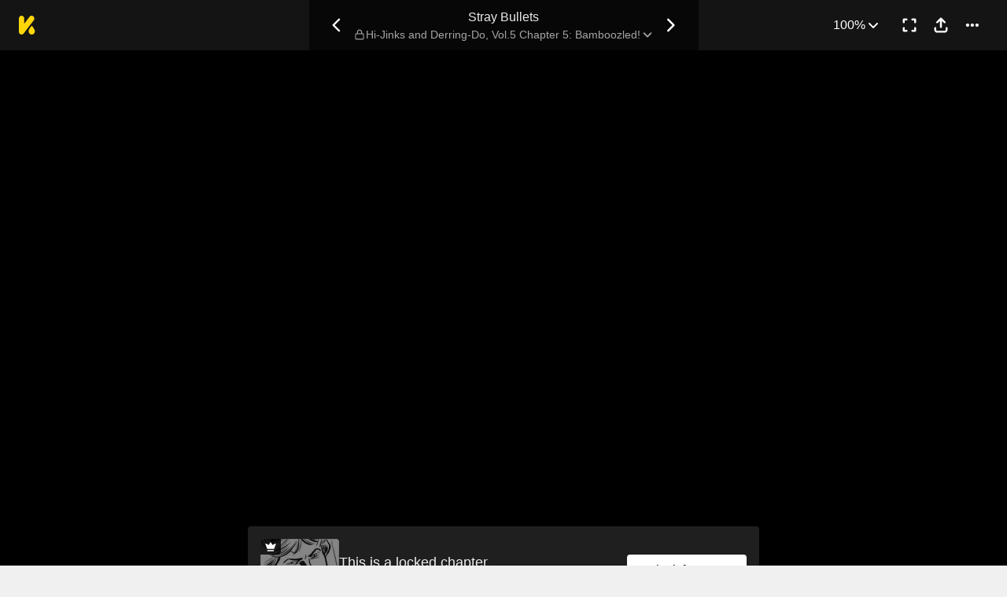

--- FILE ---
content_type: text/html; charset=utf-8
request_url: https://comics.inkr.com/title/178-stray-bullets/chapter/9020-hi-jinks-and-derring-do-vol-5-chapter-5-bamboozled
body_size: 30336
content:
<!DOCTYPE html><html lang="en"><head><meta charSet="utf-8"/><meta name="viewport" content="width=device-width, initial-scale=1.0, minimum-scale=1.0, maximum-scale=1.0, user-scalable=no"/><script type="application/ld+json">{"@context":"https://schema.org","@type":"Article","headline":"Stray Bullets | Read Hi-Jinks and Derring-Do, Vol.5 Chapter 5: Bamboozled!","image":"https://og.inkr.com/cp/title/178-stray-bullets/chapter/9020-hi-jinks-and-derring-do-vol-5-chapter-5-bamboozled/ogimage?hash=61dbb0379e1bf719","url":"https://comics.inkr.com/title/178-stray-bullets/chapter/9020-hi-jinks-and-derring-do-vol-5-chapter-5-bamboozled","datePublished":"2020-12-10T17:00:00.373Z","dateModified":"2021-02-08T04:10:56.766Z","@id":"https://comics.inkr.com/title/178-stray-bullets/chapter/9020-hi-jinks-and-derring-do-vol-5-chapter-5-bamboozled","thumbnailUrl":"https://og.inkr.com/cp/title/178-stray-bullets/chapter/9020-hi-jinks-and-derring-do-vol-5-chapter-5-bamboozled/ogimage?hash=db437dc05e852ed3","genre":"","abstract":"Stray Bullets features a myriad of characters, each one having a story of lawlessness or tragedy. The stories depict hardships and harsh lessons from witnessing a murder to a gangster's story. A dramatic crime comic with the characters' misadventures set in the mid-1970s to the mid-1990s","keywords":"huge cast of characters,murder/s,outlaw/s,revenge,underworld,violence,kidnapping/s,criminal/s,20th century,blackmail,crime/s,thief/ves,brutality,gangster/s,suspense,thriller,tragedy,crime boss/es,western comics,mature","potentialAction":{"@type":"ReadAction","target":{"@type":"EntryPoint","urlTemplate":"https://comics.inkr.com/title/178-stray-bullets/chapter/9020-hi-jinks-and-derring-do-vol-5-chapter-5-bamboozled","actionPlatform":["https://schema.org/DesktopWebPlatform","https://schema.org/AndroidPlatform","https://schema.org/IOSPlatform","https://schema.org/MobileWebPlatform"]}},"author":[{"@type":"Organization","name":"Image Comics","url":"https://comics.inkr.com/creator/614-image-comics/titles"}]}</script><script type="application/ld+json">{"@context":"https://schema.org","@type":"BreadcrumbList","itemListElement":[{"@type":"ListItem","position":0,"item":{"@id":"https://comics.inkr.com","name":"Inkr Comics"}},{"@type":"ListItem","position":1,"item":{"@id":"https://comics.inkr.com/title/178-stray-bullets/chapters","name":"Stray Bullets"}},{"@type":"ListItem","position":2,"item":{"@id":"https://comics.inkr.com/title/178-stray-bullets/chapter/9020-hi-jinks-and-derring-do-vol-5-chapter-5-bamboozled","name":"Hi-Jinks and Derring-Do, Vol.5 Chapter 5: Bamboozled!"}}]}</script><link rel="preload" as="image" href="https://i.inkr.com/l/2020/9/16/7/478444-494/p.jpg"/><style>
          #__ss__desktop, #__ss__mobile {
            display: none;
            content-visibility: auto;
          }
          @media screen and (min-width: 960.01px) {
            #__ss__desktop {
              display: block;
            }
          }
          @media screen and (max-width: 960px) {
            #__ss__mobile {
              display: block;
            }
          }
        </style><script type="application/ld+json">{"@context":"https://schema.org","@type":"WebSite","url":"https://comics.inkr.com","name":"INKR Comics Search","potentialAction":[{"@type":"SearchAction","target":"https://comics.inkr.com/search?q={search_keywords}","query-input":"required name=search_keywords"}]}</script><script type="application/ld+json">{"@context":"https://schema.org","@type":"Organization","url":"https://comics.inkr.com","name":"INKR Comics","logo":"https://comics.inkr.com/img/inkr-logo.svg"}</script><script type="application/ld+json">{"@context":"https://schema.org","@type":"SoftwareApplication","name":"INKR Comics","operatingSystem":"ANDROID,iOS","applicationCategory":"Books","datePublished":"Oct 14, 2020","offers":{"@type":"Offer","price":"0","priceCurrency":"USD"},"aggregateRating":{"@type":"AggregateRating","reviewCount":"1633","bestRating":"5","ratingValue":"4.3"}}</script><script type="application/ld+json">{"@context":"https://schema.org","@type":"Person","name":"INKR Comics","url":"https://comics.inkr.com","sameAs":["https://www.facebook.com/597322471123905/","https://twitter.com/inkr/"]}</script><title>Hi-Jinks and Derring-Do, Vol.5 Chapter 5: Bamboozled! • Stray Bullets</title><meta name="robots" content="index,follow,max-image-preview:large"/><meta name="description" content="Stray Bullets • Hi-Jinks and Derring-Do, Vol.5 Chapter 5: Bamboozled! • Stray Bullets features a myriad of characters, each one having a story of lawlessness or tragedy..."/><meta name="twitter:card" content="summary_large_image"/><meta property="og:title" content="Hi-Jinks and Derring-Do, Vol.5 Chapter 5: Bamboozled! • Stray Bullets"/><meta property="og:description" content="Stray Bullets • Hi-Jinks and Derring-Do, Vol.5 Chapter 5: Bamboozled! • Stray Bullets features a myriad of characters, each one having a story of lawlessness or tragedy..."/><meta property="og:url" content="https://comics.inkr.com/title/178-stray-bullets/chapter/9020-hi-jinks-and-derring-do-vol-5-chapter-5-bamboozled"/><meta property="og:type" content="article"/><meta property="article:published_time" content="2020-12-10T17:00:00.373Z"/><meta property="article:modified_time" content="2021-02-08T04:10:56.766Z"/><meta property="article:author" content="Image Comics,David Lapham,David Lapham"/><meta property="article:tag" content="huge cast of characters,murder/s,outlaw/s,revenge,underworld,violence,kidnapping/s,criminal/s,20th century,blackmail,crime/s,thief/ves,brutality,gangster/s,suspense,thriller,tragedy,crime boss/es,western comics,mature"/><meta property="og:image" content="https://og.inkr.com/cp/title/178-stray-bullets/chapter/9020-hi-jinks-and-derring-do-vol-5-chapter-5-bamboozled/ogimage?hash=bf1450933d4c1fca"/><meta property="og:image:alt" content="Stray Bullets"/><meta property="og:image:width" content="1200"/><meta property="og:image:height" content="628"/><link rel="canonical" href="https://comics.inkr.com/title/178-stray-bullets/chapter/9020-hi-jinks-and-derring-do-vol-5-chapter-5-bamboozled"/><meta name="twitter:site" content="@inkr"/><meta name="twitter:app:id:googleplay" content="com.inkr.comics"/><meta name="twitter:app:id:iphone" content="1500548154"/><meta name="twitter:app:id:ipad" content="1500548154"/><meta name="twitter:title" content="Hi-Jinks and Derring-Do, Vol.5 Chapter 5: Bamboozled! • Stray Bullets"/><meta name="twitter:description" content="Stray Bullets • Hi-Jinks and Derring-Do, Vol.5 Chapter 5: Bamboozled! • Stray Bullets features a myriad of characters, each one having a story of lawlessness or tragedy..."/><meta name="twitter:url" content="https://comics.inkr.com/title/178-stray-bullets/chapter/9020-hi-jinks-and-derring-do-vol-5-chapter-5-bamboozled"/><meta name="twitter:image" content="https://og.inkr.com/cp/title/178-stray-bullets/chapter/9020-hi-jinks-and-derring-do-vol-5-chapter-5-bamboozled/ogimage?hash=db437dc05e852ed3"/><meta name="twitter:image:alt" content="INKR Comics"/><meta name="twitter:app:name:iphone" content="INKR Comics"/><meta name="twitter:app:name:ipad" content="INKR Comics"/><meta name="twitter:app:url:iphone" content="com.inkr.comics://"/><meta name="twitter:app:url:ipad" content="com.inkr.comics://"/><meta name="al:ios:url" content="com.inkr.comics://"/><meta name="al:android:url" content="com.inkr.comics://"/><meta name="twitter:app:url:googleplay" content="com.inkr.comics://"/><meta name="al:web:url" content="https://comics.inkr.com/title/178-stray-bullets/chapter/9020-hi-jinks-and-derring-do-vol-5-chapter-5-bamboozled"/><meta name="al:android:package" content="com.inkr.comics"/><meta name="al:android:app_name" content="INKR Comics"/><meta name="al:web:should_fallback" content="false"/><meta name="al:ios:app_store_id" content="1500548154"/><meta name="al:ios:app_name" content="INKR Comics"/><meta name="b:app_id" content="597322471123905"/><meta name="next-head-count" content="50"/><link rel="manifest" href="/manifest.json"/><link rel="preconnect" href="https://i1.inkr.com"/><link rel="preconnect" href="https://www.googletagmanager.com"/><link sizes="57x57" href="/favicons/apple-touch-icon-57x57.png"/><link sizes="114x114" href="/favicons/apple-touch-icon-114x114.png"/><link sizes="72x72" href="/favicons/apple-touch-icon-72x72.png"/><link sizes="144x144" href="/favicons/apple-touch-icon-144x144.png"/><link sizes="60x60" href="/favicons/apple-touch-icon-60x60.png"/><link sizes="120x120" href="/favicons/apple-touch-icon-120x120.png"/><link sizes="76x76" href="/favicons/apple-touch-icon-76x76.png"/><link sizes="152x152" href="/favicons/apple-touch-icon-152x152.png"/><link sizes="180x180" href="/favicons/apple-touch-icon-180x180.png"/><link rel="apple-touch-icon" href="/favicons/apple-touch-icon-180x180.png"/><link rel="icon" type="image/png" href="/favicons/favicon-196x196.png" sizes="196x196"/><link rel="icon" type="image/png" href="/favicons/favicon-96x96.png" sizes="96x96"/><link rel="icon" type="image/png" href="/favicons/favicon-32x32.png" sizes="32x32"/><link rel="icon" type="image/png" href="/favicons/favicon-16x16.png" sizes="16x16"/><link rel="icon" type="image/png" href="/favicons/favicon-128.png" sizes="128x128"/><meta name="application-name" content="INKR"/><meta name="msapplication-TileColor" content="#FFFFFF"/><meta name="msapplication-TileImage" content="/favicons/mstile-144x144.png"/><meta name="msapplication-square70x70logo" content="/favicons/mstile-70x70.png"/><meta name="msapplication-square150x150logo" content="/favicons/mstile-150x150.png"/><meta name="msapplication-wide310x150logo" content="/favicons/mstile-310x150.png"/><meta name="msapplication-square310x310logo" content="/favicons/mstile-310x310.png"/><link rel="preconnect" href="https://fonts.gstatic.com"/><link rel="preload" as="style" data-href="https://fonts.googleapis.com/css2?family=Inter:wght@400;500;600;700;800&amp;display=swap"/><noscript><link rel="stylesheet" type="text/css" data-href="https://fonts.googleapis.com/css2?family=Inter:wght@400;500;600;700;800&amp;display=swap"/></noscript><link rel="preload" href="/fonts-extra/inkr-icon.woff2" as="font" type="font/woff2" crossorigin="anonymous"/><link rel="preload" href="https://comics.inkr.com/_next/static/css/1726ee432ecfd43d.css" as="style"/><link rel="stylesheet" href="https://comics.inkr.com/_next/static/css/1726ee432ecfd43d.css" data-n-g=""/><link rel="preload" href="https://comics.inkr.com/_next/static/css/e282af7b5ff08481.css" as="style"/><link rel="stylesheet" href="https://comics.inkr.com/_next/static/css/e282af7b5ff08481.css" data-n-p=""/><link rel="preload" href="https://comics.inkr.com/_next/static/css/209c6a4becb11108.css" as="style"/><link rel="stylesheet" href="https://comics.inkr.com/_next/static/css/209c6a4becb11108.css" data-n-p=""/><link rel="preload" href="https://comics.inkr.com/_next/static/css/2ee45e8becd9ca59.css" as="style"/><link rel="stylesheet" href="https://comics.inkr.com/_next/static/css/2ee45e8becd9ca59.css"/><link rel="preload" href="https://comics.inkr.com/_next/static/css/b692d90eebaf5009.css" as="style"/><link rel="stylesheet" href="https://comics.inkr.com/_next/static/css/b692d90eebaf5009.css"/><link rel="preload" href="https://comics.inkr.com/_next/static/css/668ce8489c081143.css" as="style"/><link rel="stylesheet" href="https://comics.inkr.com/_next/static/css/668ce8489c081143.css"/><noscript data-n-css=""></noscript><script defer="" nomodule="" src="https://comics.inkr.com/_next/static/chunks/polyfills-c67a75d1b6f99dc8.js"></script><script defer="" src="https://comics.inkr.com/_next/static/chunks/1527.7141e5459c26258b.js"></script><script defer="" src="https://comics.inkr.com/_next/static/chunks/9600.7b39908ab2ae5805.js"></script><script defer="" src="https://comics.inkr.com/_next/static/chunks/2185.527586f1700cf645.js"></script><script src="https://comics.inkr.com/_next/static/chunks/webpack-8f38900d2495c47f.js" defer=""></script><script src="https://comics.inkr.com/_next/static/chunks/framework-4ed89e9640adfb9e.js" defer=""></script><script src="https://comics.inkr.com/_next/static/chunks/main-d7c384f15166b636.js" defer=""></script><script src="https://comics.inkr.com/_next/static/chunks/pages/_app-c9ba75794a10d03b.js" defer=""></script><script src="https://comics.inkr.com/_next/static/chunks/82ca9d21-b2bc9b7c51f1dcab.js" defer=""></script><script src="https://comics.inkr.com/_next/static/chunks/3326014b-b51530f4f646ec05.js" defer=""></script><script src="https://comics.inkr.com/_next/static/chunks/d3048c20-732efe093ff392c6.js" defer=""></script><script src="https://comics.inkr.com/_next/static/chunks/d2094a0f-1ea7ada71f97a9ac.js" defer=""></script><script src="https://comics.inkr.com/_next/static/chunks/402-3b75c31f55bea162.js" defer=""></script><script src="https://comics.inkr.com/_next/static/chunks/837-7503b9352865b345.js" defer=""></script><script src="https://comics.inkr.com/_next/static/chunks/299-2151f6d1fdca5ee8.js" defer=""></script><script src="https://comics.inkr.com/_next/static/chunks/4113-a905aa72ed227456.js" defer=""></script><script src="https://comics.inkr.com/_next/static/chunks/4059-eeb90f489179ab1c.js" defer=""></script><script src="https://comics.inkr.com/_next/static/chunks/5988-603c1cf92a245350.js" defer=""></script><script src="https://comics.inkr.com/_next/static/chunks/3758-82a8d813fa5d2839.js" defer=""></script><script src="https://comics.inkr.com/_next/static/chunks/159-0598b13b3ca6b578.js" defer=""></script><script src="https://comics.inkr.com/_next/static/chunks/1630-1fab3e4e7d76b1af.js" defer=""></script><script src="https://comics.inkr.com/_next/static/chunks/7395-0024444f8093b437.js" defer=""></script><script src="https://comics.inkr.com/_next/static/chunks/4199-af6001b4cc7553e7.js" defer=""></script><script src="https://comics.inkr.com/_next/static/chunks/7795-584bc9d5a6320f01.js" defer=""></script><script src="https://comics.inkr.com/_next/static/chunks/9401-aaf5d92434688941.js" defer=""></script><script src="https://comics.inkr.com/_next/static/chunks/77-054a6dc9de98fb7d.js" defer=""></script><script src="https://comics.inkr.com/_next/static/chunks/6848-f880c1866330f710.js" defer=""></script><script src="https://comics.inkr.com/_next/static/chunks/1110-ba8645056f1e5284.js" defer=""></script><script src="https://comics.inkr.com/_next/static/chunks/8470-40f559a169ddd4e2.js" defer=""></script><script src="https://comics.inkr.com/_next/static/chunks/2424-820c31011df35904.js" defer=""></script><script src="https://comics.inkr.com/_next/static/chunks/8237-ce4e9174f92553b3.js" defer=""></script><script src="https://comics.inkr.com/_next/static/chunks/7474-9ddd4e34d685f94c.js" defer=""></script><script src="https://comics.inkr.com/_next/static/chunks/9384-ea68bd2b1ea0eb3e.js" defer=""></script><script src="https://comics.inkr.com/_next/static/chunks/5426-1e9fe224793f79ed.js" defer=""></script><script src="https://comics.inkr.com/_next/static/chunks/1823-9512d54a7bae6fc1.js" defer=""></script><script src="https://comics.inkr.com/_next/static/chunks/3346-3e2484fac23a6eb8.js" defer=""></script><script src="https://comics.inkr.com/_next/static/chunks/pages/title/%5BtitleID%5D/chapter/%5BchapterID%5D-2520a6d97822b88c.js" defer=""></script><script src="https://comics.inkr.com/_next/static/03b1abea754b74836eab87cdd1a275eb00cf31d0/_buildManifest.js" defer=""></script><script src="https://comics.inkr.com/_next/static/03b1abea754b74836eab87cdd1a275eb00cf31d0/_ssgManifest.js" defer=""></script></head><body data-theme="light" style="background-color:var(--color-neutral-100)"><div id="__next"><div id="__ss__desktop"><div id="uui-kit-provider" data-theme="light" data-uui-kit-size="desktop"><div data-theme="dark" class="t_nTj"><div class="__4Y7xr elevation-z2 Z4uOa" style="background-color:#141414;height:64px"><div class="__8dVU8 HWPtK"><a class="__8K_Wq" href="/"><img alt="INKR Logo" src="https://comics.inkr.com/_next/static/media/KLogoYellow24.4ed0619a.svg" width="21" height="24"/></a></div><div class="N4ETq __0dc3M"><a class="__8K_Wq K_NyB __33DIk Da3Yz jj7ex" aria-label="Previous Chapter" data-state="closed" href="https://comics.inkr.com/title/178-stray-bullets/chapter/9019-hi-jinks-and-derring-do-vol-5-chapter-4-higily-pigily"><div class="NVjBN"><div class="e1MzF RayFT"></div></div></a><div class="__411b1 typography-16-medium"><a class="__8K_Wq" href="https://comics.inkr.com/title/178-stray-bullets"><h1 class="sHIqa typography-16-medium">Stray Bullets</h1></a><div class="tHDZK"><div class="f4svk" aria-haspopup="dialog" aria-expanded="false" aria-controls="radix-:Rah94b6:" data-state="closed" role="button"><div data-state="closed" class="e1MzF bmjVc LI7OI" style="width:16px;height:16px"></div><button type="button" class="UD81Q yFNAp typography-14-medium Dvnda sg862"><span class="ocnZG">Hi-Jinks and Derring-Do, Vol.5 Chapter 5: Bamboozled!</span><div class="QbMK_"><div class="e1MzF oce1Y"></div></div></button></div></div></div><a class="__8K_Wq K_NyB __33DIk Da3Yz jj7ex" aria-label="Next Chapter" data-state="closed" href="https://comics.inkr.com/title/178-stray-bullets/chapter/9021-hi-jinks-and-derring-do-vol-5-chapter-6-monkey-business"><div class="NVjBN"><div class="e1MzF __1z2i7"></div></div></a></div><div class="UL98p XkZYo bO0aI"><div><button type="button" id="radix-:Rhp94b6:" aria-haspopup="menu" data-state="closed" class="w_W_i"><div class="UD81Q i5cjR typography-16-medium Dvnda" data-state="closed"><span class="ocnZG">100%</span><div class="RlPW9"><div class="e1MzF oce1Y"></div></div></div></button></div><button type="button" class="K_NyB __33DIk Da3Yz jj7ex" aria-label="Enter Fullscreen Mode" data-state="closed"><div class="NVjBN"><div class="e1MzF xGNP1"></div></div></button><button type="button" class="K_NyB __33DIk Da3Yz jj7ex dm1En" style="color:var(--color-black)" aria-label="Share" aria-haspopup="dialog" aria-expanded="false" aria-controls="radix-:R3p94b6:" data-state="closed" role="button"><div class="NVjBN"><div class="e1MzF __0hWnC"></div></div></button><button type="button" id="radix-:Rcp94b6:" aria-haspopup="menu" data-state="closed" class="w_W_i" aria-label="More"><div class="K_NyB __33DIk Da3Yz jj7ex"><div class="NVjBN"><div class="e1MzF YuXt_"></div></div></div></button></div></div><div data-component="EditorWorkingAreaRoot" class="hsSYK hIlQd k_l0c" tabindex="-1"><div id="editor-working-area-scroll-view" class="__20Kwh k_l0c etQdX"><div id="editor-working-area-content-view" class="nupSa"><div data-container="files-container" class="__6L3vK"><div data-container="file-horizontal-scroll-view" data-file-oid="ik-page-413373" class="Iae21 etQdX"><div class="TEwBj" style="aspect-ratio:1640 / 2500;width:calc(min(100%, 1000px) * 1)"><div data-container="file-container" data-file-oid="ik-page-413373" class="LYZz7 r9wo6" style="width:calc(100% * 0.975609756097561);aspect-ratio:1600 / 2460;transform:translate(0, calc(100% * 0.008))"><div class="TaYVW" style="z-index:0;background-color:rgba(255, 255, 255, 4%)"><div class="Fi62u"><img loading="eager" decoding="async" alt="Stray Bullets • Hi-Jinks and Derring-Do, Vol.5 Chapter 5: Bamboozled! • Page ik-page-413373" class="user-select-none A1vrU nCmmd" style="width:100%;height:100%"/></div><div id="background-overlays-ik-page-413373" class="__1lSrW"></div></div><div role="presentation" class="KwSTr"><div data-name="main" class="user-select-none Qw0ut" style="z-index:1"></div></div></div></div></div><div data-container="file-horizontal-scroll-view" data-file-oid="ik-page-413375" class="Iae21 etQdX"><div class="TEwBj" style="aspect-ratio:1640 / 2480;width:calc(min(100%, 1000px) * 1)"><div data-container="file-container" data-file-oid="ik-page-413375" class="LYZz7 r9wo6" style="width:calc(100% * 0.975609756097561);aspect-ratio:1600 / 2460"><div class="TaYVW" style="z-index:0;background-color:rgba(255, 255, 255, 4%)"><div class="Fi62u"><img loading="eager" decoding="async" alt="Stray Bullets • Hi-Jinks and Derring-Do, Vol.5 Chapter 5: Bamboozled! • Page ik-page-413375" class="user-select-none A1vrU nCmmd" style="width:100%;height:100%"/></div><div id="background-overlays-ik-page-413375" class="__1lSrW"></div></div><div role="presentation" class="KwSTr"><div data-name="main" class="user-select-none Qw0ut" style="z-index:1"></div></div></div></div></div><div data-container="file-horizontal-scroll-view" data-file-oid="ik-page-413376" class="Iae21 etQdX"><div class="TEwBj" style="aspect-ratio:1640 / 2480;width:calc(min(100%, 1000px) * 1)"><div data-container="file-container" data-file-oid="ik-page-413376" class="LYZz7 r9wo6" style="width:calc(100% * 0.975609756097561);aspect-ratio:1600 / 2460"><div class="TaYVW" style="z-index:0;background-color:rgba(255, 255, 255, 4%)"><div class="Fi62u"><img loading="eager" decoding="async" alt="Stray Bullets • Hi-Jinks and Derring-Do, Vol.5 Chapter 5: Bamboozled! • Page ik-page-413376" class="user-select-none A1vrU nCmmd" style="width:100%;height:100%"/></div><div id="background-overlays-ik-page-413376" class="__1lSrW"></div></div><div role="presentation" class="KwSTr"><div data-name="main" class="user-select-none Qw0ut" style="z-index:1"></div></div></div></div></div><div style="height:0;margin-top:-50px"><div class="iOI0n bRJRK" style="gap:48px;padding-top:0;padding-bottom:48px"><div class="F7jA_"><div class="UCuBY xpWgH"><div class="I_B25 xpWgH"><div class="EhAM0"><div class="YpnEo"><div class="HROCH thumbnail-border thumbnail-border-radius"><div class="SNKV2 CCDsG" style="width:100px;height:80px"><picture style="width:100px;height:80px"><source srcSet="https://i1.inkr.com/p/2020/9/19/4/3252065-188.png/100.webp 1x, https://i1.inkr.com/p/2020/9/19/4/3252065-188.png/150.webp 1.5x, https://i1.inkr.com/p/2020/9/19/4/3252065-188.png/200.webp 2x" media="(min-width: 960.01px)"/><img class="YEVYn" fetchpriority="auto" src="https://comics.inkr.com/_next/static/media/1px.c1358169.png" alt="Hi-Jinks and Derring-Do, Vol.5 Chapter 5: Bamboozled!" width="100" height="80"/></picture></div></div><div class="w_qts dhRRx"><div class="e1MzF EIUuG noBGx" style="width:16px;height:16px"></div></div></div><div class="__0w0IR"><span class="z9mUV typography-title">This is a locked chapter</span><span class="wxkDr typography-label-regular">Hi-Jinks and Derring-Do, Vol.5 Chapter 5: Bamboozled!</span></div></div><button type="button" class="UD81Q wmd6V i5cjR typography-16-medium hbzKV FEBIF"><span class="ocnZG">Unlock for FREE</span></button></div></div></div><div class="zi_zE"><div class="__6nyGd"><div class="typography-18-semibold _NUuG">About This Chapter</div><div class="T8OPY"><div class="typography-body-medium Yje6W">In mid-November of that year, a group of young men go to the woods near Baltimore to collect their &quot;boyfriend&quot; for practice. One of the men, named Alphonse, is a member of the Baltimore Ravens&#x27; team. He&#x27;s a good athlete, but he&#x27;s not a good enough player on the team to be considered a &quot;team player&quot; . The other two, named Seth and Micawber, are also good enough players on the Ravens, but they&#x27;re not good enough to be &quot;team players&quot; because they don&#x27;t have a lot of money. They&#x27;re going to hang out in the woods until they can figure out a way to make money off of the girl they&#x27;ve been hanging out with. The two of them decide to go hang out with &quot;nancy underpants&quot; , which is a fancy way of saying &quot;pants&quot; in slang. They decide to pay a bill for the &quot;pants,&quot; and then they&#x27;ll hang out and have a good time. Seth is a team player, so he&#x27;ll be able to make some money off the girl . But he doesn&#x27;t know how to play the game of &quot;tump-fumptump,&quot; which is slang for &quot;getting fat.&quot; He tells the other two not to call him &quot;preston&quot; or &quot;django&quot; because that&#x27;ll make them look bad. He also tells them not to get &quot;naked&quot; in front of &quot;bitches&quot; like them , since &quot;no one will pay in&quot; for them . Seth says that he loves his &quot;boyfriend,&quot; and that he can&#x27;t wait to see how much money he can make off of him.</div><div><button type="button" class="UD81Q IH2F9 i5cjR typography-16-medium iIfdF typography-16-medium qAtvI"><span class="ocnZG __3HUdt">Read More</span></button></div></div></div></div><div class="QtVf4 bRJRK"><section title="Jump To Chapters" class="MtotI"><header class="jVJpx"><div class="cOjTs"><div class="u8OpG"><div class="e80Jo"><div class="u3ci8 typography-20-semibold">Jump To Chapters</div><div class="L5Acr"></div></div></div><div class="__2xfBZ"><button type="button" class="K_NyB __33DIk __2J4Yr jj7ex" disabled="" aria-label="Left"><div class="__0HsWL"><div class="e1MzF RayFT"></div></div></button><button type="button" class="K_NyB __33DIk __2J4Yr jj7ex" aria-label="Right"><div class="__0HsWL"><div class="e1MzF __1z2i7"></div></div></button></div></div></header><div class="_jND_ __5l3Qz DVb6G" style="padding-right:5px;gap:10px"><div class="KFLI_" style="width:184px"><div class="sZWvK"><a class="__8K_Wq UD81Q yFNAp typography-14-medium NPNv9 Ipo1W" href="https://comics.inkr.com/title/178-stray-bullets/chapter/4739-innocence-of-nihilism-vol-1-chapter-1-the-look-of-love"><span class="ocnZG">Innocence of Nihilism, Vol.1 Chapter 1: The Look of Love</span></a><a class="__8K_Wq UD81Q yFNAp typography-14-medium NPNv9 Ipo1W" href="https://comics.inkr.com/title/178-stray-bullets/chapter/4740-innocence-of-nihilism-vol-1-chapter-2-victimology"><span class="ocnZG">Innocence of Nihilism, Vol.1 Chapter 2: Victimology</span></a><a class="__8K_Wq UD81Q yFNAp typography-14-medium NPNv9 Ipo1W" href="https://comics.inkr.com/title/178-stray-bullets/chapter/4741-innocence-of-nihilism-vol-1-chapter-3-the-party"><span class="ocnZG">Innocence of Nihilism, Vol.1 Chapter 3: The Party</span></a><a class="__8K_Wq UD81Q yFNAp typography-14-medium NPNv9 Ipo1W" href="https://comics.inkr.com/title/178-stray-bullets/chapter/4742-innocence-of-nihilism-vol-1-chapter-4-bonnie-and-clyde"><span class="ocnZG">Innocence of Nihilism, Vol.1 Chapter 4: Bonnie and Clyde</span></a></div></div><div class="KFLI_" style="width:184px"><div class="sZWvK"><a class="__8K_Wq UD81Q yFNAp typography-14-medium NPNv9 Ipo1W" href="https://comics.inkr.com/title/178-stray-bullets/chapter/4743-innocence-of-nihilism-vol-1-chapter-5-backin-up-the-truck"><span class="ocnZG">Innocence of Nihilism, Vol.1 Chapter 5: Backin&#x27; Up the Truck</span></a><a class="__8K_Wq UD81Q yFNAp typography-14-medium NPNv9 Ipo1W" href="https://comics.inkr.com/title/178-stray-bullets/chapter/4744-innocence-of-nihilism-vol-1-chapter-6-how-i-spent-my-summer-vacation"><span class="ocnZG">Innocence of Nihilism, Vol.1 Chapter 6: How I Spent My Summer Vacation...</span></a><a class="__8K_Wq UD81Q yFNAp typography-14-medium NPNv9 Ipo1W" href="https://comics.inkr.com/title/178-stray-bullets/chapter/4737-innocence-of-nihilism-vol-1-chapter-7-freedom"><span class="ocnZG">Innocence of Nihilism, Vol.1 Chapter 7: Freedom!</span></a><a class="__8K_Wq UD81Q yFNAp typography-14-medium NPNv9 Ipo1W" href="https://comics.inkr.com/title/178-stray-bullets/chapter/8643-somewhere-out-west-vol-2-chapter-1-lucky-to-have-her"><span class="ocnZG">Somewhere Out West, Vol.2 Chapter 1: Lucky to Have Her</span></a></div></div><div class="KFLI_" style="width:184px"><div class="sZWvK"><a class="__8K_Wq UD81Q yFNAp typography-14-medium NPNv9 Ipo1W" href="https://comics.inkr.com/title/178-stray-bullets/chapter/8644-somewhere-out-west-vol-2-chapter-2-twenty-eight-guys-named-nick"><span class="ocnZG">Somewhere Out West, Vol.2 Chapter 2: Twenty-Eight Guys Named Nick</span></a><a class="__8K_Wq UD81Q yFNAp typography-14-medium NPNv9 Ipo1W" href="https://comics.inkr.com/title/178-stray-bullets/chapter/8645-somewhere-out-west-vol-2-chapter-3-here-comes-the-circus"><span class="ocnZG">Somewhere Out West, Vol.2 Chapter 3: Here Comes the Circus</span></a><a class="__8K_Wq UD81Q yFNAp typography-14-medium NPNv9 Ipo1W" href="https://comics.inkr.com/title/178-stray-bullets/chapter/8646-somewhere-out-west-vol-2-chapter-4-the-supportive-friend"><span class="ocnZG">Somewhere Out West, Vol.2 Chapter 4: The Supportive Friend</span></a><a class="__8K_Wq UD81Q yFNAp typography-14-medium NPNv9 Ipo1W" href="https://comics.inkr.com/title/178-stray-bullets/chapter/8647-somewhere-out-west-vol-2-chapter-5-hugs-not-drugs"><span class="ocnZG">Somewhere Out West, Vol.2 Chapter 5: Hugs, Not Drugs</span></a></div></div><div class="KFLI_" style="width:184px"><div class="sZWvK"><a class="__8K_Wq UD81Q yFNAp typography-14-medium NPNv9 Ipo1W" href="https://comics.inkr.com/title/178-stray-bullets/chapter/8648-somewhere-out-west-vol-2-chapter-6-farewell-fair-cow"><span class="ocnZG">Somewhere Out West, Vol.2 Chapter 6: Farewell, Fair Cow</span></a><a class="__8K_Wq UD81Q yFNAp typography-14-medium NPNv9 Ipo1W" href="https://comics.inkr.com/title/178-stray-bullets/chapter/4738-somewhere-out-west-vol-2-chapter-7-you-ve-come-a-long-way-baby"><span class="ocnZG">Somewhere Out West, Vol.2 Chapter 7: You&#x27;ve Come a Long Way, Baby</span></a><a class="__8K_Wq UD81Q yFNAp typography-14-medium NPNv9 Ipo1W" href="https://comics.inkr.com/title/178-stray-bullets/chapter/8967-other-people-vol-3-chapter-1-sex-and-violence-part-1"><span class="ocnZG">Other People, Vol.3 Chapter 1: Sex and Violence (Part 1)</span></a><a class="__8K_Wq UD81Q yFNAp typography-14-medium NPNv9 Ipo1W" href="https://comics.inkr.com/title/178-stray-bullets/chapter/8968-other-people-vol-3-chapter-2-two-week-vacation"><span class="ocnZG">Other People, Vol.3 Chapter 2: Two-Week Vacation</span></a></div></div><div class="KFLI_" style="width:184px"><div class="sZWvK"><a class="__8K_Wq UD81Q yFNAp typography-14-medium NPNv9 Ipo1W" href="https://comics.inkr.com/title/178-stray-bullets/chapter/8969-other-people-vol-3-chapter-3-while-ricky-fish-was-sleeping"><span class="ocnZG">Other People, Vol.3 Chapter 3: While Ricky Fish Was Sleeping...</span></a><a class="__8K_Wq UD81Q yFNAp typography-14-medium NPNv9 Ipo1W" href="https://comics.inkr.com/title/178-stray-bullets/chapter/8970-other-people-vol-3-chapter-4-sex-and-violence-part-2"><span class="ocnZG">Other People, Vol.3 Chapter 4: Sex and Violence (Part 2)</span></a><a class="__8K_Wq UD81Q yFNAp typography-14-medium NPNv9 Ipo1W" href="https://comics.inkr.com/title/178-stray-bullets/chapter/8971-other-people-vol-3-chapter-5-live-nude-girls"><span class="ocnZG">Other People, Vol.3 Chapter 5: Live Nude Girls!</span></a><a class="__8K_Wq UD81Q yFNAp typography-14-medium NPNv9 Ipo1W" href="https://comics.inkr.com/title/178-stray-bullets/chapter/8972-other-people-vol-3-chapter-6-motel"><span class="ocnZG">Other People, Vol.3 Chapter 6: Motel</span></a></div></div><div class="KFLI_" style="width:184px"><a class="R8ayP Fa2dh __27ht9" href="https://comics.inkr.com/title/178-stray-bullets/chapter/8973-other-people-vol-3-chapter-7-little-love-tragedy">Other People, Vol.3 Chapter 7: Little Love Tragedy</a><a class="R8ayP Fa2dh __27ht9" href="https://comics.inkr.com/title/178-stray-bullets/chapter/8975-other-people-vol-3-chapter-8-bring-home-the-devil">Other People, Vol.3 Chapter 8: Bring Home the Devil</a><a class="R8ayP Fa2dh __27ht9" href="https://comics.inkr.com/title/178-stray-bullets/chapter/8997-dark-days-vol-4-chapter-1-the-secret-box">Dark Days, Vol.4 Chapter 1: The Secret Box</a><a class="R8ayP Fa2dh __27ht9" href="https://comics.inkr.com/title/178-stray-bullets/chapter/8998-dark-days-vol-4-chapter-2-man-or-hu-man">Dark Days, Vol.4 Chapter 2: Man or Hu-Man?</a></div><div class="KFLI_" style="width:184px"><a class="R8ayP Fa2dh __27ht9" href="https://comics.inkr.com/title/178-stray-bullets/chapter/8999-dark-days-vol-4-chapter-3-compulsion">Dark Days, Vol.4 Chapter 3: Compulsion</a><a class="R8ayP Fa2dh __27ht9" href="https://comics.inkr.com/title/178-stray-bullets/chapter/9000-dark-days-vol-4-chapter-4-wild-strawberries-can-t-be-broken">Dark Days, Vol.4 Chapter 4: Wild Strawberries Can&#x27;t Be Broken</a><a class="R8ayP Fa2dh __27ht9" href="https://comics.inkr.com/title/178-stray-bullets/chapter/9001-dark-days-vol-4-chapter-5-broken">Dark Days, Vol.4 Chapter 5: Broken</a><a class="R8ayP Fa2dh __27ht9" href="https://comics.inkr.com/title/178-stray-bullets/chapter/9003-dark-days-vol-4-chapter-6-the-prize">Dark Days, Vol.4 Chapter 6: The Prize</a></div><div class="KFLI_" style="width:184px"><a class="R8ayP Fa2dh __27ht9" href="https://comics.inkr.com/title/178-stray-bullets/chapter/9004-dark-days-vol-4-chapter-7-the-notebook">Dark Days, Vol.4 Chapter 7: The Notebook</a><a class="R8ayP Fa2dh __27ht9" href="https://comics.inkr.com/title/178-stray-bullets/chapter/9005-dark-days-vol-4-chapter-8-happy-ending">Dark Days, Vol.4 Chapter 8: Happy Ending</a><a class="R8ayP Fa2dh __27ht9" href="https://comics.inkr.com/title/178-stray-bullets/chapter/9016-hi-jinks-and-derring-do-vol-5-chapter-1-derring-do">Hi-Jinks and Derring-Do, Vol.5 Chapter 1: Derring-Do!</a><a class="R8ayP Fa2dh __27ht9" href="https://comics.inkr.com/title/178-stray-bullets/chapter/9017-hi-jinks-and-derring-do-vol-5-chapter-2-shenanigans">Hi-Jinks and Derring-Do, Vol.5 Chapter 2: Shenanigans!</a></div><div class="KFLI_" style="width:184px"><a class="R8ayP Fa2dh __27ht9" href="https://comics.inkr.com/title/178-stray-bullets/chapter/9018-hi-jinks-and-derring-do-vol-5-chapter-3-donnybrook">Hi-Jinks and Derring-Do, Vol.5 Chapter 3: Donnybrook!</a><a class="R8ayP Fa2dh __27ht9" href="https://comics.inkr.com/title/178-stray-bullets/chapter/9019-hi-jinks-and-derring-do-vol-5-chapter-4-higily-pigily">Hi-Jinks and Derring-Do, Vol.5 Chapter 4: Higily-Pigily!</a><a class="R8ayP Fa2dh __27ht9" href="https://comics.inkr.com/title/178-stray-bullets/chapter/9020-hi-jinks-and-derring-do-vol-5-chapter-5-bamboozled" data-is-current="1">Hi-Jinks and Derring-Do, Vol.5 Chapter 5: Bamboozled!</a><a class="R8ayP Fa2dh __27ht9" href="https://comics.inkr.com/title/178-stray-bullets/chapter/9021-hi-jinks-and-derring-do-vol-5-chapter-6-monkey-business">Hi-Jinks and Derring-Do, Vol.5 Chapter 6: Monkey Business!</a></div><div class="KFLI_" style="width:184px"><a class="R8ayP Fa2dh __27ht9" href="https://comics.inkr.com/title/178-stray-bullets/chapter/9022-hi-jinks-and-derring-do-vol-5-chapter-7-fiddlesticks">Hi-Jinks and Derring-Do, Vol.5 Chapter 7: Fiddlesticks!</a><a class="R8ayP Fa2dh __27ht9" href="https://comics.inkr.com/title/178-stray-bullets/chapter/9023-hi-jinks-and-derring-do-vol-5-chapter-8-poppycock">Hi-Jinks and Derring-Do, Vol.5 Chapter 8: Poppycock!</a><a class="R8ayP Fa2dh __27ht9" href="https://comics.inkr.com/title/178-stray-bullets/chapter/9024-hi-jinks-and-derring-do-vol-5-chapter-9-hatukaraki">Hi-Jinks and Derring-Do, Vol.5 Chapter 9: Hatukaraki!!!</a><a class="R8ayP Fa2dh __27ht9" href="https://comics.inkr.com/title/178-stray-bullets/chapter/9025-hi-jinks-and-derring-do-vol-5-chapter-10-zippity-doo-dah">Hi-Jinks and Derring-Do, Vol.5 Chapter 10: Zippity Doo-Dah!</a></div><div class="KFLI_" style="width:184px"><a class="R8ayP Fa2dh __27ht9" href="https://comics.inkr.com/title/178-stray-bullets/chapter/9026-hi-jinks-and-derring-do-vol-5-chapter-11-hi-jinks">Hi-Jinks and Derring-Do, Vol.5 Chapter 11: Hi-Jinks!</a><a class="R8ayP Fa2dh __27ht9" href="https://comics.inkr.com/title/178-stray-bullets/chapter/9027-killers-vol-6-chapter-1-no-take-backs">Killers, Vol.6 Chapter 1: No Take-Backs</a><a class="R8ayP Fa2dh __27ht9" href="https://comics.inkr.com/title/178-stray-bullets/chapter/9028-killers-vol-6-chapter-2-sweet-jane">Killers, Vol.6 Chapter 2: Sweet Jane</a><a class="R8ayP Fa2dh __27ht9" href="https://comics.inkr.com/title/178-stray-bullets/chapter/9029-killers-vol-6-chapter-3-the-five-fingers">Killers, Vol.6 Chapter 3: The Five Fingers</a></div><div class="KFLI_" style="width:184px"><a class="R8ayP Fa2dh __27ht9" href="https://comics.inkr.com/title/178-stray-bullets/chapter/9030-killers-vol-6-chapter-4-sorry">Killers, Vol.6 Chapter 4: Sorry</a><a class="R8ayP Fa2dh __27ht9" href="https://comics.inkr.com/title/178-stray-bullets/chapter/9031-killers-vol-6-chapter-5-call-me-gilgamesh">Killers, Vol.6 Chapter 5: Call Me Gilgamesh</a><a class="R8ayP Fa2dh __27ht9" href="https://comics.inkr.com/title/178-stray-bullets/chapter/9032-killers-vol-6-chapter-6-99-percent">Killers, Vol.6 Chapter 6: 99 Percent</a><a class="R8ayP Fa2dh __27ht9" href="https://comics.inkr.com/title/178-stray-bullets/chapter/9033-killers-vol-6-chapter-7-clutch">Killers, Vol.6 Chapter 7: Clutch</a></div><div class="KFLI_" style="width:184px"><a class="R8ayP Fa2dh __27ht9" href="https://comics.inkr.com/title/178-stray-bullets/chapter/9034-killers-vol-6-chapter-8-killers">Killers, Vol.6 Chapter 8: Killers</a><a class="R8ayP Fa2dh __27ht9" href="https://comics.inkr.com/title/178-stray-bullets/chapter/9054-sunshine-roses-vol-1-chapter-1-kretchmeyer-issue-1">Sunshine &amp; Roses, Vol.1 Chapter 1: Kretchmeyer, Issue #1</a><a class="R8ayP Fa2dh __27ht9" href="https://comics.inkr.com/title/178-stray-bullets/chapter/9055-sunshine-roses-vol-1-chapter-2-enter-the-wild-man-issue-2">Sunshine &amp; Roses, Vol.1 Chapter 2: Enter the Wild Man, Issue #2</a><a class="R8ayP Fa2dh __27ht9" href="https://comics.inkr.com/title/178-stray-bullets/chapter/9056-sunshine-roses-vol-1-chapter-3-mr-sunshine-issue-3">Sunshine &amp; Roses, Vol.1 Chapter 3: Mr .Sunshine, Issue #3</a></div><div class="KFLI_" style="width:184px"><a class="R8ayP Fa2dh __27ht9" href="https://comics.inkr.com/title/178-stray-bullets/chapter/9057-sunshine-roses-vol-1-chapter-4-the-last-sonny-day-issue-4">Sunshine &amp; Roses, Vol.1 Chapter 4: The Last Sonny Day, Issue #4</a><a class="R8ayP Fa2dh __27ht9" href="https://comics.inkr.com/title/178-stray-bullets/chapter/9058-sunshine-roses-vol-1-chapter-5-three-cheers-for-roses-issue-5">Sunshine &amp; Roses, Vol.1 Chapter 5: Three Cheers for Roses, Issue #5</a><a class="R8ayP Fa2dh __27ht9" href="https://comics.inkr.com/title/178-stray-bullets/chapter/9059-sunshine-roses-vol-1-chapter-6-monster-problem-issue-6">Sunshine &amp; Roses, Vol.1 Chapter 6: Monster Problem, Issue #6</a><a class="R8ayP Fa2dh __27ht9" href="https://comics.inkr.com/title/178-stray-bullets/chapter/9060-sunshine-roses-vol-1-chapter-7-lil-b-issue-7">Sunshine &amp; Roses, Vol.1 Chapter 7: Lil&#x27;b, Issue #7</a></div><div class="KFLI_" style="width:184px"><a class="R8ayP Fa2dh __27ht9" href="https://comics.inkr.com/title/178-stray-bullets/chapter/9061-sunshine-roses-vol-1-chapter-8-things-change-issue-8">Sunshine &amp; Roses, Vol.1 Chapter 8: Things Change, Issue #8</a><a class="R8ayP Fa2dh __27ht9" href="https://comics.inkr.com/title/178-stray-bullets/chapter/9062-sunshine-roses-vol-2-chapter-1-change-of-plans-issue-9">Sunshine &amp; Roses, Vol.2 Chapter 1: Change of Plans, Issue #9</a><a class="R8ayP Fa2dh __27ht9" href="https://comics.inkr.com/title/178-stray-bullets/chapter/9063-sunshine-roses-vol-2-chapter-2-enough-rope-issue-10">Sunshine &amp; Roses, Vol.2 Chapter 2: Enough Rope, Issue #10</a><a class="R8ayP Fa2dh __27ht9" href="https://comics.inkr.com/title/178-stray-bullets/chapter/9064-sunshine-roses-vol-2-chapter-3-lil-b-and-boris-issue-11">Sunshine &amp; Roses, Vol.2 Chapter 3: Lil&#x27;b and Boris, Issue #11</a></div><div class="KFLI_" style="width:184px"><a class="R8ayP Fa2dh __27ht9" href="https://comics.inkr.com/title/178-stray-bullets/chapter/9065-sunshine-roses-vol-2-chapter-4-i-got-this-issue-12">Sunshine &amp; Roses, Vol.2 Chapter 4: I Got This!, Issue #12</a><a class="R8ayP Fa2dh __27ht9" href="https://comics.inkr.com/title/178-stray-bullets/chapter/9066-sunshine-roses-vol-2-chapter-5-well-oiled-machine-issue-13">Sunshine &amp; Roses, Vol.2 Chapter 5: Well-Oiled Machine, Issue #13</a><a class="R8ayP Fa2dh __27ht9" href="https://comics.inkr.com/title/178-stray-bullets/chapter/9067-sunshine-roses-vol-2-chapter-6-monkey-boy-issue-14">Sunshine &amp; Roses, Vol.2 Chapter 6: Monkey Boy, Issue #14</a><a class="R8ayP Fa2dh __27ht9" href="https://comics.inkr.com/title/178-stray-bullets/chapter/9068-sunshine-roses-vol-2-chapter-7-smoke-and-mirrors-issue-15">Sunshine &amp; Roses, Vol.2 Chapter 7: Smoke and Mirrors, Issue #15</a></div><div class="KFLI_" style="width:184px"><a class="R8ayP Fa2dh __27ht9" href="https://comics.inkr.com/title/178-stray-bullets/chapter/9069-sunshine-roses-vol-2-chapter-8-doctor-reynolds-issue-16">Sunshine &amp; Roses, Vol.2 Chapter 8: Doctor Reynolds, Issue #16</a><a class="R8ayP Fa2dh __27ht9" href="https://comics.inkr.com/title/178-stray-bullets/chapter/8654-sunshine-roses-vol-3-chapter-1-the-queen-of-palm-court-issue-17">Sunshine &amp; Roses, Vol.3 Chapter 1: The Queen of Palm Court, Issue #17</a><a class="R8ayP Fa2dh __27ht9" href="https://comics.inkr.com/title/178-stray-bullets/chapter/8655-sunshine-roses-vol-3-chapter-2-the-broken-hand-of-fate-issue-18">Sunshine &amp; Roses, Vol.3 Chapter 2: The Broken Hand of Fate, Issue #18</a><a class="R8ayP Fa2dh __27ht9" href="https://comics.inkr.com/title/178-stray-bullets/chapter/8656-sunshine-roses-vol-3-chapter-3-all-smiles-issue-19">Sunshine &amp; Roses, Vol.3 Chapter 3: All Smiles, Issue #19</a></div><div class="KFLI_" style="width:184px"><a class="R8ayP Fa2dh __27ht9" href="https://comics.inkr.com/title/178-stray-bullets/chapter/8657-sunshine-roses-vol-3-chapter-4-spawn-of-amy-racecar-issue-20">Sunshine &amp; Roses, Vol.3 Chapter 4: Spawn of Amy Racecar, Issue #20</a><a class="R8ayP Fa2dh __27ht9" href="https://comics.inkr.com/title/178-stray-bullets/chapter/8658-sunshine-roses-vol-3-chapter-5-other-people-issue-21">Sunshine &amp; Roses, Vol.3 Chapter 5: Other People, Issue #21</a><a class="R8ayP Fa2dh __27ht9" href="https://comics.inkr.com/title/178-stray-bullets/chapter/8659-sunshine-roses-vol-3-chapter-6-killers-thieves-liars-and-nuts-issue-22">Sunshine &amp; Roses, Vol.3 Chapter 6: Killers, Thieves, Liars, and Nuts, Issue #22</a><a class="R8ayP Fa2dh __27ht9" href="https://comics.inkr.com/title/178-stray-bullets/chapter/8660-sunshine-roses-vol-3-chapter-7-me-myself-and-me-issue-23">Sunshine &amp; Roses, Vol.3 Chapter 7: Me, Myself, and Me, Issue #23</a></div><div class="KFLI_" style="width:184px"><a class="R8ayP Fa2dh __27ht9" href="https://comics.inkr.com/title/178-stray-bullets/chapter/8618-sunshine-roses-vol-3-chapter-8-pass-the-mustache-issue-24">Sunshine &amp; Roses, Vol.3 Chapter 8: Pass the Mustache, Issue #24</a><a class="R8ayP Fa2dh __27ht9" href="https://comics.inkr.com/title/178-stray-bullets/chapter/8661-sunshine-roses-vol-4-chapter-1-the-salad-days-issue-25">Sunshine &amp; Roses, Vol.4 Chapter 1: The Salad Days, Issue #25</a><a class="R8ayP Fa2dh __27ht9" href="https://comics.inkr.com/title/178-stray-bullets/chapter/8662-sunshine-roses-vol-4-chapter-2-paht-nahs-issue-26">Sunshine &amp; Roses, Vol.4 Chapter 2: Paht-Nahs, Issue #26</a><a class="R8ayP Fa2dh __27ht9" href="https://comics.inkr.com/title/178-stray-bullets/chapter/8663-sunshine-roses-vol-4-chapter-3-pretty-on-the-inside-issue-27">Sunshine &amp; Roses, Vol.4 Chapter 3: Pretty on the Inside, Issue #27</a></div><div class="KFLI_" style="width:184px"><a class="R8ayP Fa2dh __27ht9" href="https://comics.inkr.com/title/178-stray-bullets/chapter/8664-sunshine-roses-vol-4-chapter-4-magic-banana-issue-28">Sunshine &amp; Roses, Vol.4 Chapter 4: Magic Banana, Issue #28</a><a class="R8ayP Fa2dh __27ht9" href="https://comics.inkr.com/title/178-stray-bullets/chapter/8665-sunshine-roses-vol-4-chapter-5-to-tweet-and-tweet-again-issue-29">Sunshine &amp; Roses, Vol.4 Chapter 5: To Tweet and Tweet Again, Issue #29</a><a class="R8ayP Fa2dh __27ht9" href="https://comics.inkr.com/title/178-stray-bullets/chapter/8666-sunshine-roses-vol-4-chapter-6-detention-forever-issue-30">Sunshine &amp; Roses, Vol.4 Chapter 6: Detention Forever, Issue #30</a><a class="R8ayP Fa2dh __27ht9" href="https://comics.inkr.com/title/178-stray-bullets/chapter/8667-sunshine-roses-vol-4-chapter-7-the-rainbow-connection-issue-31">Sunshine &amp; Roses, Vol.4 Chapter 7: The Rainbow Connection, Issue #31</a></div><div class="KFLI_" style="width:184px"><a class="R8ayP Fa2dh __27ht9" href="https://comics.inkr.com/title/178-stray-bullets/chapter/8619-sunshine-roses-vol-4-chapter-8-mojo-and-donuts-issue-32">Sunshine &amp; Roses, Vol.4 Chapter 8: Mojo and Donuts, Issue #32</a><a class="R8ayP Fa2dh __27ht9" href="https://comics.inkr.com/title/178-stray-bullets/chapter/62964-sunshine-roses-an-arm-for-an-arm-issue-33">Sunshine &amp; Roses: An Arm for an Arm, Issue #33</a><a class="R8ayP Fa2dh __27ht9" href="https://comics.inkr.com/title/178-stray-bullets/chapter/62965-sunshine-roses-i-am-your-friend-issue-34">Sunshine &amp; Roses: I Am Your Friend, Issue #34</a><a class="R8ayP Fa2dh __27ht9" href="https://comics.inkr.com/title/178-stray-bullets/chapter/62966-sunshine-roses-protect-your-brain-issue-35">Sunshine &amp; Roses: Protect Your Brain, Issue #35</a></div><div class="KFLI_" style="width:184px"><a class="R8ayP Fa2dh __27ht9" href="https://comics.inkr.com/title/178-stray-bullets/chapter/62967-sunshine-roses-love-yourself-issue-36">Sunshine &amp; Roses: Love Yourself, Issue #36</a><a class="R8ayP Fa2dh __27ht9" href="https://comics.inkr.com/title/178-stray-bullets/chapter/62968-sunshine-roses-road-trip-issue-37">Sunshine &amp; Roses: Road Trip, Issue #37</a><a class="R8ayP Fa2dh __27ht9" href="https://comics.inkr.com/title/178-stray-bullets/chapter/62969-sunshine-roses-lil-b-boris-in-that-s-life-issue-38">Sunshine &amp; Roses: Lil&#x27; B &amp; Boris in &quot;That&#x27;s Life&quot;, Issue #38</a><a class="R8ayP Fa2dh __27ht9" href="https://comics.inkr.com/title/178-stray-bullets/chapter/62970-sunshine-roses-call-issue-39">Sunshine &amp; Roses: Call, Issue #39</a></div><div class="KFLI_" style="width:184px"><a class="R8ayP Fa2dh __27ht9" href="https://comics.inkr.com/title/178-stray-bullets/chapter/62971-sunshine-roses-frenemines-issue-40">Sunshine &amp; Roses: Frenemines, Issue #40</a><a class="R8ayP Fa2dh __27ht9" href="https://comics.inkr.com/title/178-stray-bullets/chapter/62972-sunshine-roses-walkin-on-sunshine-part-1-issue-41">Sunshine &amp; Roses: Walkin&#x27; on Sunshine Part 1, Issue #41</a><a class="R8ayP Fa2dh __27ht9" href="https://comics.inkr.com/title/178-stray-bullets/chapter/62973-sunshine-roses-walkin-on-sunshine-part-2-issue-42">Sunshine &amp; Roses: Walkin&#x27; on Sunshine Part 2, Issue #42</a></div></div></section></div><a class="__8K_Wq UD81Q i5cjR typography-16-medium NPNv9" href="https://comics.inkr.com/title/178-stray-bullets"><div class="RlPW9"><div class="e1MzF oSFSh"></div></div><span class="ocnZG">Close Viewer</span></a></div></div></div></div></div></div></div></div></div><div id="__ss__mobile"><div id="uui-kit-provider" data-theme="light" data-uui-kit-size="mobile"><div data-theme="dark" class="t_nTj"><div class="_VTpM elevation-z2 Z4uOa" style="background-color:#141414;height:60px"><div class="bBT9G"><div class="__8dVU8 __0zez_"><a class="__8K_Wq" href="/"><img alt="INKR Logo" src="https://comics.inkr.com/_next/static/media/KLogoYellow24.4ed0619a.svg" width="21" height="24"/></a></div><div class="__411b1 typography-16-medium H7sqf"><a class="__8K_Wq" href="https://comics.inkr.com/title/178-stray-bullets"><h1 class="sHIqa typography-16-medium">Stray Bullets</h1></a><div class="tHDZK H7sqf"><div class="u4oV6 typography-12-medium"><div class="f4svk" role="button" type="button" aria-haspopup="dialog" aria-expanded="false" aria-controls="radix-:Ra998b6:" data-state="closed"><div data-state="closed" class="e1MzF bmjVc LI7OI" style="width:16px;height:16px"></div><button type="button" class="UD81Q yFNAp typography-14-medium Dvnda sg862"><span class="ocnZG">Hi-Jinks and Derring-Do, Vol.5 Chapter 5: Bamboozled!</span><div class="QbMK_"><div class="e1MzF oce1Y"></div></div></button></div></div></div></div></div><div class="bBT9G kiMgG"><button type="button" class="K_NyB __33DIk Da3Yz jj7ex dm1En" style="color:var(--color-black)" aria-label="Share" aria-haspopup="dialog" aria-expanded="false" aria-controls="radix-:R1h98b6:" data-state="closed"><div class="NVjBN"><div class="e1MzF __0hWnC"></div></div></button><button type="button" id="radix-:R6h98b6:" aria-haspopup="menu" data-state="closed" class="w_W_i" aria-label="More"><div class="K_NyB __33DIk Da3Yz jj7ex"><div class="NVjBN"><div class="e1MzF YuXt_"></div></div></div></button></div></div><div data-component="EditorWorkingAreaRoot" class="hsSYK hIlQd k_l0c" tabindex="-1"><div id="editor-working-area-scroll-view" class="__20Kwh k_l0c etQdX"><div id="editor-working-area-content-view" class="nupSa"><div data-container="files-container" class="__6L3vK"><div data-container="file-horizontal-scroll-view" data-file-oid="ik-page-413373" class="Iae21 etQdX"><div class="TEwBj" style="aspect-ratio:1640 / 2500;width:calc(min(100%, 1000px) * 1)"><div data-container="file-container" data-file-oid="ik-page-413373" class="LYZz7 r9wo6" style="width:calc(100% * 0.975609756097561);aspect-ratio:1600 / 2460;transform:translate(0, calc(100% * 0.008))"><div class="TaYVW" style="z-index:0;background-color:rgba(255, 255, 255, 4%)"><div class="Fi62u"><img loading="eager" decoding="async" alt="Stray Bullets • Hi-Jinks and Derring-Do, Vol.5 Chapter 5: Bamboozled! • Page ik-page-413373" class="user-select-none A1vrU nCmmd" style="width:100%;height:100%"/></div><div id="background-overlays-ik-page-413373" class="__1lSrW"></div></div><div role="presentation" class="KwSTr"><div data-name="main" class="user-select-none Qw0ut" style="z-index:1"></div></div></div></div></div><div data-container="file-horizontal-scroll-view" data-file-oid="ik-page-413375" class="Iae21 etQdX"><div class="TEwBj" style="aspect-ratio:1640 / 2480;width:calc(min(100%, 1000px) * 1)"><div data-container="file-container" data-file-oid="ik-page-413375" class="LYZz7 r9wo6" style="width:calc(100% * 0.975609756097561);aspect-ratio:1600 / 2460"><div class="TaYVW" style="z-index:0;background-color:rgba(255, 255, 255, 4%)"><div class="Fi62u"><img loading="eager" decoding="async" alt="Stray Bullets • Hi-Jinks and Derring-Do, Vol.5 Chapter 5: Bamboozled! • Page ik-page-413375" class="user-select-none A1vrU nCmmd" style="width:100%;height:100%"/></div><div id="background-overlays-ik-page-413375" class="__1lSrW"></div></div><div role="presentation" class="KwSTr"><div data-name="main" class="user-select-none Qw0ut" style="z-index:1"></div></div></div></div></div><div data-container="file-horizontal-scroll-view" data-file-oid="ik-page-413376" class="Iae21 etQdX"><div class="TEwBj" style="aspect-ratio:1640 / 2480;width:calc(min(100%, 1000px) * 1)"><div data-container="file-container" data-file-oid="ik-page-413376" class="LYZz7 r9wo6" style="width:calc(100% * 0.975609756097561);aspect-ratio:1600 / 2460"><div class="TaYVW" style="z-index:0;background-color:rgba(255, 255, 255, 4%)"><div class="Fi62u"><img loading="eager" decoding="async" alt="Stray Bullets • Hi-Jinks and Derring-Do, Vol.5 Chapter 5: Bamboozled! • Page ik-page-413376" class="user-select-none A1vrU nCmmd" style="width:100%;height:100%"/></div><div id="background-overlays-ik-page-413376" class="__1lSrW"></div></div><div role="presentation" class="KwSTr"><div data-name="main" class="user-select-none Qw0ut" style="z-index:1"></div></div></div></div></div><div style="height:0;margin-top:-50px"><div class="iOI0n fUlDL" style="gap:48px;padding-top:0;padding-bottom:48px"><div class="F7jA_ fUlDL"><div class="UCuBY EnESf"><div class="I_B25 EnESf"><div class="EhAM0"><div class="YpnEo"><div class="HROCH thumbnail-border thumbnail-border-radius"><div class="SNKV2 CCDsG" style="width:100px;height:80px"><picture style="width:100px;height:80px"><source srcSet="https://i1.inkr.com/p/2020/9/19/4/3252065-188.png/100.webp 1x, https://i1.inkr.com/p/2020/9/19/4/3252065-188.png/150.webp 1.5x, https://i1.inkr.com/p/2020/9/19/4/3252065-188.png/200.webp 2x" media="(max-width: 960px)"/><img class="YEVYn" fetchpriority="auto" src="https://comics.inkr.com/_next/static/media/1px.c1358169.png" alt="Hi-Jinks and Derring-Do, Vol.5 Chapter 5: Bamboozled!" width="100" height="80"/></picture></div></div><div class="w_qts dhRRx"><div class="e1MzF EIUuG noBGx" style="width:16px;height:16px"></div></div></div><div class="__0w0IR"><span class="z9mUV typography-title">This is a locked chapter</span><span class="wxkDr typography-label-regular">Hi-Jinks and Derring-Do, Vol.5 Chapter 5: Bamboozled!</span></div></div><button type="button" class="UD81Q wmd6V i5cjR typography-16-medium hbzKV FEBIF EnESf"><span class="ocnZG">Unlock for FREE</span></button></div></div></div><div class="zi_zE fUlDL"><div class="__6nyGd TFWKf"><div class="typography-18-semibold _NUuG">About This Chapter</div><div class="T8OPY"><div class="typography-body-medium Yje6W TFWKf">In mid-November of that year, a group of young men go to the woods near Baltimore to collect their &quot;boyfriend&quot; for practice. One of the men, named Alphonse, is a member of the Baltimore Ravens&#x27; team. He&#x27;s a good athlete, but he&#x27;s not a good enough player on the team to be considered a &quot;team player&quot; . The other two, named Seth and Micawber, are also good enough players on the Ravens, but they&#x27;re not good enough to be &quot;team players&quot; because they don&#x27;t have a lot of money. They&#x27;re going to hang out in the woods until they can figure out a way to make money off of the girl they&#x27;ve been hanging out with. The two of them decide to go hang out with &quot;nancy underpants&quot; , which is a fancy way of saying &quot;pants&quot; in slang. They decide to pay a bill for the &quot;pants,&quot; and then they&#x27;ll hang out and have a good time. Seth is a team player, so he&#x27;ll be able to make some money off the girl . But he doesn&#x27;t know how to play the game of &quot;tump-fumptump,&quot; which is slang for &quot;getting fat.&quot; He tells the other two not to call him &quot;preston&quot; or &quot;django&quot; because that&#x27;ll make them look bad. He also tells them not to get &quot;naked&quot; in front of &quot;bitches&quot; like them , since &quot;no one will pay in&quot; for them . Seth says that he loves his &quot;boyfriend,&quot; and that he can&#x27;t wait to see how much money he can make off of him.</div><div><button type="button" class="UD81Q IH2F9 i5cjR typography-16-medium iIfdF typography-16-medium qAtvI"><span class="ocnZG __3HUdt">Read More</span></button></div></div></div></div><div class="QtVf4 fUlDL"><section title="Jump To Chapters" class="MtotI"><header class="k6l3P"><div class="HYpbp"><div class="J4jUE"><div class="e80Jo"><div class="u3ci8 bn1Gq typography-18-semibold">Jump To Chapters</div><div class="L5Acr"></div></div></div></div></header><div class="__5l3Qz bkJ7J cK0Dm"><div class="bixAx" style="width:138px"><div class="sZWvK"><a class="__8K_Wq UD81Q yFNAp typography-14-medium NPNv9 Ipo1W" href="https://comics.inkr.com/title/178-stray-bullets/chapter/4739-innocence-of-nihilism-vol-1-chapter-1-the-look-of-love"><span class="ocnZG">Innocence of Nihilism, Vol.1 Chapter 1: The Look of Love</span></a><a class="__8K_Wq UD81Q yFNAp typography-14-medium NPNv9 Ipo1W" href="https://comics.inkr.com/title/178-stray-bullets/chapter/4740-innocence-of-nihilism-vol-1-chapter-2-victimology"><span class="ocnZG">Innocence of Nihilism, Vol.1 Chapter 2: Victimology</span></a><a class="__8K_Wq UD81Q yFNAp typography-14-medium NPNv9 Ipo1W" href="https://comics.inkr.com/title/178-stray-bullets/chapter/4741-innocence-of-nihilism-vol-1-chapter-3-the-party"><span class="ocnZG">Innocence of Nihilism, Vol.1 Chapter 3: The Party</span></a><a class="__8K_Wq UD81Q yFNAp typography-14-medium NPNv9 Ipo1W" href="https://comics.inkr.com/title/178-stray-bullets/chapter/4742-innocence-of-nihilism-vol-1-chapter-4-bonnie-and-clyde"><span class="ocnZG">Innocence of Nihilism, Vol.1 Chapter 4: Bonnie and Clyde</span></a></div></div><div class="bixAx" style="width:138px"><div class="sZWvK"><a class="__8K_Wq UD81Q yFNAp typography-14-medium NPNv9 Ipo1W" href="https://comics.inkr.com/title/178-stray-bullets/chapter/4743-innocence-of-nihilism-vol-1-chapter-5-backin-up-the-truck"><span class="ocnZG">Innocence of Nihilism, Vol.1 Chapter 5: Backin&#x27; Up the Truck</span></a><a class="__8K_Wq UD81Q yFNAp typography-14-medium NPNv9 Ipo1W" href="https://comics.inkr.com/title/178-stray-bullets/chapter/4744-innocence-of-nihilism-vol-1-chapter-6-how-i-spent-my-summer-vacation"><span class="ocnZG">Innocence of Nihilism, Vol.1 Chapter 6: How I Spent My Summer Vacation...</span></a><a class="__8K_Wq UD81Q yFNAp typography-14-medium NPNv9 Ipo1W" href="https://comics.inkr.com/title/178-stray-bullets/chapter/4737-innocence-of-nihilism-vol-1-chapter-7-freedom"><span class="ocnZG">Innocence of Nihilism, Vol.1 Chapter 7: Freedom!</span></a><a class="__8K_Wq UD81Q yFNAp typography-14-medium NPNv9 Ipo1W" href="https://comics.inkr.com/title/178-stray-bullets/chapter/8643-somewhere-out-west-vol-2-chapter-1-lucky-to-have-her"><span class="ocnZG">Somewhere Out West, Vol.2 Chapter 1: Lucky to Have Her</span></a></div></div><div class="bixAx" style="width:138px"><div class="sZWvK"><a class="__8K_Wq UD81Q yFNAp typography-14-medium NPNv9 Ipo1W" href="https://comics.inkr.com/title/178-stray-bullets/chapter/8644-somewhere-out-west-vol-2-chapter-2-twenty-eight-guys-named-nick"><span class="ocnZG">Somewhere Out West, Vol.2 Chapter 2: Twenty-Eight Guys Named Nick</span></a><a class="__8K_Wq UD81Q yFNAp typography-14-medium NPNv9 Ipo1W" href="https://comics.inkr.com/title/178-stray-bullets/chapter/8645-somewhere-out-west-vol-2-chapter-3-here-comes-the-circus"><span class="ocnZG">Somewhere Out West, Vol.2 Chapter 3: Here Comes the Circus</span></a><a class="__8K_Wq UD81Q yFNAp typography-14-medium NPNv9 Ipo1W" href="https://comics.inkr.com/title/178-stray-bullets/chapter/8646-somewhere-out-west-vol-2-chapter-4-the-supportive-friend"><span class="ocnZG">Somewhere Out West, Vol.2 Chapter 4: The Supportive Friend</span></a><a class="__8K_Wq UD81Q yFNAp typography-14-medium NPNv9 Ipo1W" href="https://comics.inkr.com/title/178-stray-bullets/chapter/8647-somewhere-out-west-vol-2-chapter-5-hugs-not-drugs"><span class="ocnZG">Somewhere Out West, Vol.2 Chapter 5: Hugs, Not Drugs</span></a></div></div><div class="bixAx" style="width:138px"><div class="sZWvK"><a class="__8K_Wq UD81Q yFNAp typography-14-medium NPNv9 Ipo1W" href="https://comics.inkr.com/title/178-stray-bullets/chapter/8648-somewhere-out-west-vol-2-chapter-6-farewell-fair-cow"><span class="ocnZG">Somewhere Out West, Vol.2 Chapter 6: Farewell, Fair Cow</span></a><a class="__8K_Wq UD81Q yFNAp typography-14-medium NPNv9 Ipo1W" href="https://comics.inkr.com/title/178-stray-bullets/chapter/4738-somewhere-out-west-vol-2-chapter-7-you-ve-come-a-long-way-baby"><span class="ocnZG">Somewhere Out West, Vol.2 Chapter 7: You&#x27;ve Come a Long Way, Baby</span></a><a class="__8K_Wq UD81Q yFNAp typography-14-medium NPNv9 Ipo1W" href="https://comics.inkr.com/title/178-stray-bullets/chapter/8967-other-people-vol-3-chapter-1-sex-and-violence-part-1"><span class="ocnZG">Other People, Vol.3 Chapter 1: Sex and Violence (Part 1)</span></a><a class="__8K_Wq UD81Q yFNAp typography-14-medium NPNv9 Ipo1W" href="https://comics.inkr.com/title/178-stray-bullets/chapter/8968-other-people-vol-3-chapter-2-two-week-vacation"><span class="ocnZG">Other People, Vol.3 Chapter 2: Two-Week Vacation</span></a></div></div><div class="bixAx" style="width:138px"><a class="R8ayP fdgwd __27ht9 __1QwXE" href="https://comics.inkr.com/title/178-stray-bullets/chapter/8969-other-people-vol-3-chapter-3-while-ricky-fish-was-sleeping">Other People, Vol.3 Chapter 3: While Ricky Fish Was Sleeping...</a><a class="R8ayP fdgwd __27ht9 __1QwXE" href="https://comics.inkr.com/title/178-stray-bullets/chapter/8970-other-people-vol-3-chapter-4-sex-and-violence-part-2">Other People, Vol.3 Chapter 4: Sex and Violence (Part 2)</a><a class="R8ayP fdgwd __27ht9 __1QwXE" href="https://comics.inkr.com/title/178-stray-bullets/chapter/8971-other-people-vol-3-chapter-5-live-nude-girls">Other People, Vol.3 Chapter 5: Live Nude Girls!</a><a class="R8ayP fdgwd __27ht9 __1QwXE" href="https://comics.inkr.com/title/178-stray-bullets/chapter/8972-other-people-vol-3-chapter-6-motel">Other People, Vol.3 Chapter 6: Motel</a></div><div class="bixAx" style="width:138px"><a class="R8ayP fdgwd __27ht9 __1QwXE" href="https://comics.inkr.com/title/178-stray-bullets/chapter/8973-other-people-vol-3-chapter-7-little-love-tragedy">Other People, Vol.3 Chapter 7: Little Love Tragedy</a><a class="R8ayP fdgwd __27ht9 __1QwXE" href="https://comics.inkr.com/title/178-stray-bullets/chapter/8975-other-people-vol-3-chapter-8-bring-home-the-devil">Other People, Vol.3 Chapter 8: Bring Home the Devil</a><a class="R8ayP fdgwd __27ht9 __1QwXE" href="https://comics.inkr.com/title/178-stray-bullets/chapter/8997-dark-days-vol-4-chapter-1-the-secret-box">Dark Days, Vol.4 Chapter 1: The Secret Box</a><a class="R8ayP fdgwd __27ht9 __1QwXE" href="https://comics.inkr.com/title/178-stray-bullets/chapter/8998-dark-days-vol-4-chapter-2-man-or-hu-man">Dark Days, Vol.4 Chapter 2: Man or Hu-Man?</a></div><div class="bixAx" style="width:138px"><a class="R8ayP fdgwd __27ht9 __1QwXE" href="https://comics.inkr.com/title/178-stray-bullets/chapter/8999-dark-days-vol-4-chapter-3-compulsion">Dark Days, Vol.4 Chapter 3: Compulsion</a><a class="R8ayP fdgwd __27ht9 __1QwXE" href="https://comics.inkr.com/title/178-stray-bullets/chapter/9000-dark-days-vol-4-chapter-4-wild-strawberries-can-t-be-broken">Dark Days, Vol.4 Chapter 4: Wild Strawberries Can&#x27;t Be Broken</a><a class="R8ayP fdgwd __27ht9 __1QwXE" href="https://comics.inkr.com/title/178-stray-bullets/chapter/9001-dark-days-vol-4-chapter-5-broken">Dark Days, Vol.4 Chapter 5: Broken</a><a class="R8ayP fdgwd __27ht9 __1QwXE" href="https://comics.inkr.com/title/178-stray-bullets/chapter/9003-dark-days-vol-4-chapter-6-the-prize">Dark Days, Vol.4 Chapter 6: The Prize</a></div><div class="bixAx" style="width:138px"><a class="R8ayP fdgwd __27ht9 __1QwXE" href="https://comics.inkr.com/title/178-stray-bullets/chapter/9004-dark-days-vol-4-chapter-7-the-notebook">Dark Days, Vol.4 Chapter 7: The Notebook</a><a class="R8ayP fdgwd __27ht9 __1QwXE" href="https://comics.inkr.com/title/178-stray-bullets/chapter/9005-dark-days-vol-4-chapter-8-happy-ending">Dark Days, Vol.4 Chapter 8: Happy Ending</a><a class="R8ayP fdgwd __27ht9 __1QwXE" href="https://comics.inkr.com/title/178-stray-bullets/chapter/9016-hi-jinks-and-derring-do-vol-5-chapter-1-derring-do">Hi-Jinks and Derring-Do, Vol.5 Chapter 1: Derring-Do!</a><a class="R8ayP fdgwd __27ht9 __1QwXE" href="https://comics.inkr.com/title/178-stray-bullets/chapter/9017-hi-jinks-and-derring-do-vol-5-chapter-2-shenanigans">Hi-Jinks and Derring-Do, Vol.5 Chapter 2: Shenanigans!</a></div><div class="bixAx" style="width:138px"><a class="R8ayP fdgwd __27ht9 __1QwXE" href="https://comics.inkr.com/title/178-stray-bullets/chapter/9018-hi-jinks-and-derring-do-vol-5-chapter-3-donnybrook">Hi-Jinks and Derring-Do, Vol.5 Chapter 3: Donnybrook!</a><a class="R8ayP fdgwd __27ht9 __1QwXE" href="https://comics.inkr.com/title/178-stray-bullets/chapter/9019-hi-jinks-and-derring-do-vol-5-chapter-4-higily-pigily">Hi-Jinks and Derring-Do, Vol.5 Chapter 4: Higily-Pigily!</a><a class="R8ayP fdgwd __27ht9 __1QwXE" href="https://comics.inkr.com/title/178-stray-bullets/chapter/9020-hi-jinks-and-derring-do-vol-5-chapter-5-bamboozled" data-is-current="1">Hi-Jinks and Derring-Do, Vol.5 Chapter 5: Bamboozled!</a><a class="R8ayP fdgwd __27ht9 __1QwXE" href="https://comics.inkr.com/title/178-stray-bullets/chapter/9021-hi-jinks-and-derring-do-vol-5-chapter-6-monkey-business">Hi-Jinks and Derring-Do, Vol.5 Chapter 6: Monkey Business!</a></div><div class="bixAx" style="width:138px"><a class="R8ayP fdgwd __27ht9 __1QwXE" href="https://comics.inkr.com/title/178-stray-bullets/chapter/9022-hi-jinks-and-derring-do-vol-5-chapter-7-fiddlesticks">Hi-Jinks and Derring-Do, Vol.5 Chapter 7: Fiddlesticks!</a><a class="R8ayP fdgwd __27ht9 __1QwXE" href="https://comics.inkr.com/title/178-stray-bullets/chapter/9023-hi-jinks-and-derring-do-vol-5-chapter-8-poppycock">Hi-Jinks and Derring-Do, Vol.5 Chapter 8: Poppycock!</a><a class="R8ayP fdgwd __27ht9 __1QwXE" href="https://comics.inkr.com/title/178-stray-bullets/chapter/9024-hi-jinks-and-derring-do-vol-5-chapter-9-hatukaraki">Hi-Jinks and Derring-Do, Vol.5 Chapter 9: Hatukaraki!!!</a><a class="R8ayP fdgwd __27ht9 __1QwXE" href="https://comics.inkr.com/title/178-stray-bullets/chapter/9025-hi-jinks-and-derring-do-vol-5-chapter-10-zippity-doo-dah">Hi-Jinks and Derring-Do, Vol.5 Chapter 10: Zippity Doo-Dah!</a></div><div class="bixAx" style="width:138px"><a class="R8ayP fdgwd __27ht9 __1QwXE" href="https://comics.inkr.com/title/178-stray-bullets/chapter/9026-hi-jinks-and-derring-do-vol-5-chapter-11-hi-jinks">Hi-Jinks and Derring-Do, Vol.5 Chapter 11: Hi-Jinks!</a><a class="R8ayP fdgwd __27ht9 __1QwXE" href="https://comics.inkr.com/title/178-stray-bullets/chapter/9027-killers-vol-6-chapter-1-no-take-backs">Killers, Vol.6 Chapter 1: No Take-Backs</a><a class="R8ayP fdgwd __27ht9 __1QwXE" href="https://comics.inkr.com/title/178-stray-bullets/chapter/9028-killers-vol-6-chapter-2-sweet-jane">Killers, Vol.6 Chapter 2: Sweet Jane</a><a class="R8ayP fdgwd __27ht9 __1QwXE" href="https://comics.inkr.com/title/178-stray-bullets/chapter/9029-killers-vol-6-chapter-3-the-five-fingers">Killers, Vol.6 Chapter 3: The Five Fingers</a></div><div class="bixAx" style="width:138px"><a class="R8ayP fdgwd __27ht9 __1QwXE" href="https://comics.inkr.com/title/178-stray-bullets/chapter/9030-killers-vol-6-chapter-4-sorry">Killers, Vol.6 Chapter 4: Sorry</a><a class="R8ayP fdgwd __27ht9 __1QwXE" href="https://comics.inkr.com/title/178-stray-bullets/chapter/9031-killers-vol-6-chapter-5-call-me-gilgamesh">Killers, Vol.6 Chapter 5: Call Me Gilgamesh</a><a class="R8ayP fdgwd __27ht9 __1QwXE" href="https://comics.inkr.com/title/178-stray-bullets/chapter/9032-killers-vol-6-chapter-6-99-percent">Killers, Vol.6 Chapter 6: 99 Percent</a><a class="R8ayP fdgwd __27ht9 __1QwXE" href="https://comics.inkr.com/title/178-stray-bullets/chapter/9033-killers-vol-6-chapter-7-clutch">Killers, Vol.6 Chapter 7: Clutch</a></div><div class="bixAx" style="width:138px"><a class="R8ayP fdgwd __27ht9 __1QwXE" href="https://comics.inkr.com/title/178-stray-bullets/chapter/9034-killers-vol-6-chapter-8-killers">Killers, Vol.6 Chapter 8: Killers</a><a class="R8ayP fdgwd __27ht9 __1QwXE" href="https://comics.inkr.com/title/178-stray-bullets/chapter/9054-sunshine-roses-vol-1-chapter-1-kretchmeyer-issue-1">Sunshine &amp; Roses, Vol.1 Chapter 1: Kretchmeyer, Issue #1</a><a class="R8ayP fdgwd __27ht9 __1QwXE" href="https://comics.inkr.com/title/178-stray-bullets/chapter/9055-sunshine-roses-vol-1-chapter-2-enter-the-wild-man-issue-2">Sunshine &amp; Roses, Vol.1 Chapter 2: Enter the Wild Man, Issue #2</a><a class="R8ayP fdgwd __27ht9 __1QwXE" href="https://comics.inkr.com/title/178-stray-bullets/chapter/9056-sunshine-roses-vol-1-chapter-3-mr-sunshine-issue-3">Sunshine &amp; Roses, Vol.1 Chapter 3: Mr .Sunshine, Issue #3</a></div><div class="bixAx" style="width:138px"><a class="R8ayP fdgwd __27ht9 __1QwXE" href="https://comics.inkr.com/title/178-stray-bullets/chapter/9057-sunshine-roses-vol-1-chapter-4-the-last-sonny-day-issue-4">Sunshine &amp; Roses, Vol.1 Chapter 4: The Last Sonny Day, Issue #4</a><a class="R8ayP fdgwd __27ht9 __1QwXE" href="https://comics.inkr.com/title/178-stray-bullets/chapter/9058-sunshine-roses-vol-1-chapter-5-three-cheers-for-roses-issue-5">Sunshine &amp; Roses, Vol.1 Chapter 5: Three Cheers for Roses, Issue #5</a><a class="R8ayP fdgwd __27ht9 __1QwXE" href="https://comics.inkr.com/title/178-stray-bullets/chapter/9059-sunshine-roses-vol-1-chapter-6-monster-problem-issue-6">Sunshine &amp; Roses, Vol.1 Chapter 6: Monster Problem, Issue #6</a><a class="R8ayP fdgwd __27ht9 __1QwXE" href="https://comics.inkr.com/title/178-stray-bullets/chapter/9060-sunshine-roses-vol-1-chapter-7-lil-b-issue-7">Sunshine &amp; Roses, Vol.1 Chapter 7: Lil&#x27;b, Issue #7</a></div><div class="bixAx" style="width:138px"><a class="R8ayP fdgwd __27ht9 __1QwXE" href="https://comics.inkr.com/title/178-stray-bullets/chapter/9061-sunshine-roses-vol-1-chapter-8-things-change-issue-8">Sunshine &amp; Roses, Vol.1 Chapter 8: Things Change, Issue #8</a><a class="R8ayP fdgwd __27ht9 __1QwXE" href="https://comics.inkr.com/title/178-stray-bullets/chapter/9062-sunshine-roses-vol-2-chapter-1-change-of-plans-issue-9">Sunshine &amp; Roses, Vol.2 Chapter 1: Change of Plans, Issue #9</a><a class="R8ayP fdgwd __27ht9 __1QwXE" href="https://comics.inkr.com/title/178-stray-bullets/chapter/9063-sunshine-roses-vol-2-chapter-2-enough-rope-issue-10">Sunshine &amp; Roses, Vol.2 Chapter 2: Enough Rope, Issue #10</a><a class="R8ayP fdgwd __27ht9 __1QwXE" href="https://comics.inkr.com/title/178-stray-bullets/chapter/9064-sunshine-roses-vol-2-chapter-3-lil-b-and-boris-issue-11">Sunshine &amp; Roses, Vol.2 Chapter 3: Lil&#x27;b and Boris, Issue #11</a></div><div class="bixAx" style="width:138px"><a class="R8ayP fdgwd __27ht9 __1QwXE" href="https://comics.inkr.com/title/178-stray-bullets/chapter/9065-sunshine-roses-vol-2-chapter-4-i-got-this-issue-12">Sunshine &amp; Roses, Vol.2 Chapter 4: I Got This!, Issue #12</a><a class="R8ayP fdgwd __27ht9 __1QwXE" href="https://comics.inkr.com/title/178-stray-bullets/chapter/9066-sunshine-roses-vol-2-chapter-5-well-oiled-machine-issue-13">Sunshine &amp; Roses, Vol.2 Chapter 5: Well-Oiled Machine, Issue #13</a><a class="R8ayP fdgwd __27ht9 __1QwXE" href="https://comics.inkr.com/title/178-stray-bullets/chapter/9067-sunshine-roses-vol-2-chapter-6-monkey-boy-issue-14">Sunshine &amp; Roses, Vol.2 Chapter 6: Monkey Boy, Issue #14</a><a class="R8ayP fdgwd __27ht9 __1QwXE" href="https://comics.inkr.com/title/178-stray-bullets/chapter/9068-sunshine-roses-vol-2-chapter-7-smoke-and-mirrors-issue-15">Sunshine &amp; Roses, Vol.2 Chapter 7: Smoke and Mirrors, Issue #15</a></div><div class="bixAx" style="width:138px"><a class="R8ayP fdgwd __27ht9 __1QwXE" href="https://comics.inkr.com/title/178-stray-bullets/chapter/9069-sunshine-roses-vol-2-chapter-8-doctor-reynolds-issue-16">Sunshine &amp; Roses, Vol.2 Chapter 8: Doctor Reynolds, Issue #16</a><a class="R8ayP fdgwd __27ht9 __1QwXE" href="https://comics.inkr.com/title/178-stray-bullets/chapter/8654-sunshine-roses-vol-3-chapter-1-the-queen-of-palm-court-issue-17">Sunshine &amp; Roses, Vol.3 Chapter 1: The Queen of Palm Court, Issue #17</a><a class="R8ayP fdgwd __27ht9 __1QwXE" href="https://comics.inkr.com/title/178-stray-bullets/chapter/8655-sunshine-roses-vol-3-chapter-2-the-broken-hand-of-fate-issue-18">Sunshine &amp; Roses, Vol.3 Chapter 2: The Broken Hand of Fate, Issue #18</a><a class="R8ayP fdgwd __27ht9 __1QwXE" href="https://comics.inkr.com/title/178-stray-bullets/chapter/8656-sunshine-roses-vol-3-chapter-3-all-smiles-issue-19">Sunshine &amp; Roses, Vol.3 Chapter 3: All Smiles, Issue #19</a></div><div class="bixAx" style="width:138px"><a class="R8ayP fdgwd __27ht9 __1QwXE" href="https://comics.inkr.com/title/178-stray-bullets/chapter/8657-sunshine-roses-vol-3-chapter-4-spawn-of-amy-racecar-issue-20">Sunshine &amp; Roses, Vol.3 Chapter 4: Spawn of Amy Racecar, Issue #20</a><a class="R8ayP fdgwd __27ht9 __1QwXE" href="https://comics.inkr.com/title/178-stray-bullets/chapter/8658-sunshine-roses-vol-3-chapter-5-other-people-issue-21">Sunshine &amp; Roses, Vol.3 Chapter 5: Other People, Issue #21</a><a class="R8ayP fdgwd __27ht9 __1QwXE" href="https://comics.inkr.com/title/178-stray-bullets/chapter/8659-sunshine-roses-vol-3-chapter-6-killers-thieves-liars-and-nuts-issue-22">Sunshine &amp; Roses, Vol.3 Chapter 6: Killers, Thieves, Liars, and Nuts, Issue #22</a><a class="R8ayP fdgwd __27ht9 __1QwXE" href="https://comics.inkr.com/title/178-stray-bullets/chapter/8660-sunshine-roses-vol-3-chapter-7-me-myself-and-me-issue-23">Sunshine &amp; Roses, Vol.3 Chapter 7: Me, Myself, and Me, Issue #23</a></div><div class="bixAx" style="width:138px"><a class="R8ayP fdgwd __27ht9 __1QwXE" href="https://comics.inkr.com/title/178-stray-bullets/chapter/8618-sunshine-roses-vol-3-chapter-8-pass-the-mustache-issue-24">Sunshine &amp; Roses, Vol.3 Chapter 8: Pass the Mustache, Issue #24</a><a class="R8ayP fdgwd __27ht9 __1QwXE" href="https://comics.inkr.com/title/178-stray-bullets/chapter/8661-sunshine-roses-vol-4-chapter-1-the-salad-days-issue-25">Sunshine &amp; Roses, Vol.4 Chapter 1: The Salad Days, Issue #25</a><a class="R8ayP fdgwd __27ht9 __1QwXE" href="https://comics.inkr.com/title/178-stray-bullets/chapter/8662-sunshine-roses-vol-4-chapter-2-paht-nahs-issue-26">Sunshine &amp; Roses, Vol.4 Chapter 2: Paht-Nahs, Issue #26</a><a class="R8ayP fdgwd __27ht9 __1QwXE" href="https://comics.inkr.com/title/178-stray-bullets/chapter/8663-sunshine-roses-vol-4-chapter-3-pretty-on-the-inside-issue-27">Sunshine &amp; Roses, Vol.4 Chapter 3: Pretty on the Inside, Issue #27</a></div><div class="bixAx" style="width:138px"><a class="R8ayP fdgwd __27ht9 __1QwXE" href="https://comics.inkr.com/title/178-stray-bullets/chapter/8664-sunshine-roses-vol-4-chapter-4-magic-banana-issue-28">Sunshine &amp; Roses, Vol.4 Chapter 4: Magic Banana, Issue #28</a><a class="R8ayP fdgwd __27ht9 __1QwXE" href="https://comics.inkr.com/title/178-stray-bullets/chapter/8665-sunshine-roses-vol-4-chapter-5-to-tweet-and-tweet-again-issue-29">Sunshine &amp; Roses, Vol.4 Chapter 5: To Tweet and Tweet Again, Issue #29</a><a class="R8ayP fdgwd __27ht9 __1QwXE" href="https://comics.inkr.com/title/178-stray-bullets/chapter/8666-sunshine-roses-vol-4-chapter-6-detention-forever-issue-30">Sunshine &amp; Roses, Vol.4 Chapter 6: Detention Forever, Issue #30</a><a class="R8ayP fdgwd __27ht9 __1QwXE" href="https://comics.inkr.com/title/178-stray-bullets/chapter/8667-sunshine-roses-vol-4-chapter-7-the-rainbow-connection-issue-31">Sunshine &amp; Roses, Vol.4 Chapter 7: The Rainbow Connection, Issue #31</a></div><div class="bixAx" style="width:138px"><a class="R8ayP fdgwd __27ht9 __1QwXE" href="https://comics.inkr.com/title/178-stray-bullets/chapter/8619-sunshine-roses-vol-4-chapter-8-mojo-and-donuts-issue-32">Sunshine &amp; Roses, Vol.4 Chapter 8: Mojo and Donuts, Issue #32</a><a class="R8ayP fdgwd __27ht9 __1QwXE" href="https://comics.inkr.com/title/178-stray-bullets/chapter/62964-sunshine-roses-an-arm-for-an-arm-issue-33">Sunshine &amp; Roses: An Arm for an Arm, Issue #33</a><a class="R8ayP fdgwd __27ht9 __1QwXE" href="https://comics.inkr.com/title/178-stray-bullets/chapter/62965-sunshine-roses-i-am-your-friend-issue-34">Sunshine &amp; Roses: I Am Your Friend, Issue #34</a><a class="R8ayP fdgwd __27ht9 __1QwXE" href="https://comics.inkr.com/title/178-stray-bullets/chapter/62966-sunshine-roses-protect-your-brain-issue-35">Sunshine &amp; Roses: Protect Your Brain, Issue #35</a></div><div class="bixAx" style="width:138px"><a class="R8ayP fdgwd __27ht9 __1QwXE" href="https://comics.inkr.com/title/178-stray-bullets/chapter/62967-sunshine-roses-love-yourself-issue-36">Sunshine &amp; Roses: Love Yourself, Issue #36</a><a class="R8ayP fdgwd __27ht9 __1QwXE" href="https://comics.inkr.com/title/178-stray-bullets/chapter/62968-sunshine-roses-road-trip-issue-37">Sunshine &amp; Roses: Road Trip, Issue #37</a><a class="R8ayP fdgwd __27ht9 __1QwXE" href="https://comics.inkr.com/title/178-stray-bullets/chapter/62969-sunshine-roses-lil-b-boris-in-that-s-life-issue-38">Sunshine &amp; Roses: Lil&#x27; B &amp; Boris in &quot;That&#x27;s Life&quot;, Issue #38</a><a class="R8ayP fdgwd __27ht9 __1QwXE" href="https://comics.inkr.com/title/178-stray-bullets/chapter/62970-sunshine-roses-call-issue-39">Sunshine &amp; Roses: Call, Issue #39</a></div><div class="bixAx" style="width:138px"><a class="R8ayP fdgwd __27ht9 __1QwXE" href="https://comics.inkr.com/title/178-stray-bullets/chapter/62971-sunshine-roses-frenemines-issue-40">Sunshine &amp; Roses: Frenemines, Issue #40</a><a class="R8ayP fdgwd __27ht9 __1QwXE" href="https://comics.inkr.com/title/178-stray-bullets/chapter/62972-sunshine-roses-walkin-on-sunshine-part-1-issue-41">Sunshine &amp; Roses: Walkin&#x27; on Sunshine Part 1, Issue #41</a><a class="R8ayP fdgwd __27ht9 __1QwXE" href="https://comics.inkr.com/title/178-stray-bullets/chapter/62973-sunshine-roses-walkin-on-sunshine-part-2-issue-42">Sunshine &amp; Roses: Walkin&#x27; on Sunshine Part 2, Issue #42</a></div></div></section></div><a class="__8K_Wq UD81Q i5cjR typography-16-medium NPNv9" href="https://comics.inkr.com/title/178-stray-bullets"><div class="RlPW9"><div class="e1MzF oSFSh"></div></div><span class="ocnZG">Close Viewer</span></a></div></div></div></div></div></div></div></div></div><div id="analytics-provider"></div></div><script>
                // remove unwanted layout
                if (typeof window !== "undefined") {
                  let divId = "";
                  if (window.innerWidth > 960) {
                    divId = "__ss__mobile";
                  } else {
                    divId = "__ss__desktop";
                  }
                  const elem = document.getElementById(divId);
                  if (elem) {
                    elem.remove();
                  }
                }
              </script><script id="__NEXT_DATA__" type="application/json">{"props":{"pageProps":{"_c":"[base64]/[base64]/h0KNHrA4GET0JaSNUDqADkjDOltUOML4Tyas69DdM6ZBUHCv1PPtVAVL4UMo74NP3VzzqarQgSBOznPcwgRo6tQdAHaGVCi+LD1kF9tDUEwtBPREtDdFQW3OlrEu6/rhvOhrCC+JwzrqM6Tv26Gluo1z93m6TXtow7oBA/QI0Y1jmDfbQ2vOlj6PS9995wtQ9ux/[base64]/A6kwJqKGgYKGm1xggcGijEYB2+r9CIVAhrDRTrDBAGNFFTw5t0BuGiWEwyjjHMhFCpb7QeuTKM9BZa0CeCLAmyZ6BI26Mo2glo4RUG6HdZ0yR/BSOuvze2JidRF28VItm1Bc4p1DLk2OnNRZg1+v9ZMD0Kbx08edemuSg5IwBkDCIEQAYVB1ujKpVBkh4KRg3IO/Coauz6TPO6ER16uzoDtS0xNon+CoGNaZIznTjPCcTah+CTbLNyTaYWR8+mnwQJjNJV9QBByBo3Smo0l7A01PeUaOYjmnLhLQWgyQoxkALAWHxABB4mxCkbD3ZskZZq9aB51APQQFkyIg10xpMh6kiW5HPrpdOWwL/ndDIBQqgGLnSBBUWo60AkXCAkBBcx2OBOBUHvJzI5/[base64]/5py6APV0YI6OKdfAvPJlJ8O2Mo7Z1zjTHaJMSHj0luioMMTAznwLaARg69bpnXXlk/eCdK0RBTgDagSMr2Q01OvfhkcyDdBNgdeuPM+ZGwQFw9GZA0nNPISbEaj56bTMWXbDmLGqAX38JgOOfqItPSYdQPW5Gg4CZ1nIqGW0Ks6iq3HIOOdJmBmlv8zRTaRqeyM/84LFN/o82BhY0AvheN5M89DD2NoQWvSRh9dGX1gahoQK4hjF8BtnOLs4iWJteo5xNinauXmcauwe86c+l8pM/TLcNRuXNkg+PoNVgsOt+rbNFjMhAhWvMGAFExOQoo5ASjkFKOQMo5ByhR/[base64]/XXYx7PrjB6ZjJzgdI59AjS5y8z57OTB1+BbCy3fq+9HwPThN1kZWLJlt0O6W8twNAW0EzpaahjyA6g9AMkJTQdGbZxL7TFuAn2GW224wFjGnjqAUt7L/l9FQFPiDjkpNI6qVHICqnIGqnIOIHIIeHIDqnIHpHIAZHIEanIOVHIKFHIOAPIJVHIEVHIGhnIE+nIC+nIEFHIHznNHIAtHIH+nIABnIEBnIA/HIE/[base64]/KigyQwhigUgigQqwuOGYo00Ak+aHhW0gK0+8mJm0JcsgBIJHhZWRGhMVuCcUJtSBx1sOK+RtmShsiwRCcgYe85i62iyAQD0wmha22LSUMiKCceRc8lu7hmyha3s7CD0U+Bhjc3a/+5eBiZc8ivMDJkR5J10LcRar+68ZmPpX0JRyYKi6MN0WZH290mKCAs8OMRaHmLeShd2VsD0IW10Z+1Mw+k04uvJUqigMqigcqigCqig25SqigKq1ESg4gigh4igOqigekigBkigRkFqSgEqigq4p4WGkUUhcgUm0sF0i5qhx208EQ/gqMLRhmA5JhOmZiXmFseSH+dassoKcJS+S242HGMuhiKcCJ02AMJsnZ3sHhvxoBaM6RB0+igYfyehRCmF1Z9Zjm8iEMDmnq2W4ZfxoSTAUsN0jxa8ZJJCgYE2EsRaiMNCiyeRs+Ylfx/ZDCSK90TS/gycZx1y2MOofsVm46Cx8SkyvZXiU+RyesLcKZSchukcesMcweX245TwvgD0hSHJSh1yLyccLS0ydl22raEQrM7i/ggKYm2eJWeeMK08vSZAEy8iCRkyy5YljGvgzG/5I0nF9MIOG+jAJikMMsFh0F82TSaSfx6mOMgYFQ4JceIBacEMYcI5Ac9RpSPM50I01x+ZUmTZlcd2I+Se/pOJHcrxjSEivgcIcIFhQsA1AaMePGr0g+bMARdZRa72M2CALS3F9M82I+QiZ0JRPSfs0+VAQEMhl5lUigRUigaGigT6igL6igQUigq0igc0igC0igf6igAGigQGigD8igT8igL8igb8igH8/kYg3EQNCgvYQp6kQN7UKGigpBWUzpUht8s+SNyNyN+oPxeSxVXl6F+wxK21C10QWgPp3QLgkAqgBANoAMRyFuSSRo8S0itN4+i+lmMK88D0F+6K/[base64]/0jdbsES+0r+ZaMBauKsNMLcIWbsnCShIcruoAg4beWecI/gl6U9aV+yHivp3i7GBJllCx+MS9XmAmfxgY0ug2GRysnNlhdtcVaiXmmoI0P0eCShtey+9CQeii6KWeGKO8FNqhqh9xmamoa5aK90tABYYlqM5aweXuQ8/lz0M8vgf06882tA+CNlRM9FBs/g/gSMWtAaZZ5xGlY01AQqtlv9o5+xYsEsNlDJQcvgItI+0FztYVhmxceS1FbVeSeeZxNw6AUs6AGQfFp0XJGi1yNc5CFS56/[base64]/yNKnNPMHzRu9A/y82W2n0mALg3ALoB+UY8SBYo1SsR82V4zYt6DILscR+KuKcpyPG9Vqcsu6loiUlkKQDCArMRtRc9+Cm1AP2NGiyP2nNrsVi2MQJSz0sOCmuJenmgYlJKuLq/d1y7GqDxMULRa+FVSsSXSAsEuB0Kh0MRyRaBmnVGM9ARMoF4KmM+s3NiyrM94csq2Y0SKFCGVUYEMV6eJFLOoLyY0rx0t7e6r3a/lP0ZhrLCA0uY0d2/GCloWjJC+SMl9I0WDwM4BT0dsg6w6ky45gK/i46QEt84g4YwCoEYg4Yoo4YEoeUSbMo4Yco4YCo4YSo4YKo4Yao4YGo4Y2o4Yeo4Yho4YJo4YZo4YFo4YzUd4Sbgq4YIq4YYq4YEq4YPTMq4Ycq4YEBL54YgC4Y+C8NVd9zYK6FExQ6OhUMraLczm1rxCqcS7Y8N0Ho/zpyMSQ2LcjRzRrRyYda05gSKuC862ssss/sdiN7NcoF1DQ0hMXmhla9niwM7znzgLLx9aUiZSnM/[base64]/MOoSJ0eCA4xU+4BDFKWqtCl/lbQS06jRVNg3AqcX7AL/ySFx7U5n2ulFMWxOC50yF4DujI9vZQcQEGGcbqBPTh44YOq4Yek4YBk4YRq4Y5U4YoU4YpB4YlU4YRU4YaG4YT64YL64YQU4Yq04Yc04YC04Yf64YAG4YQG4YD84YT84YL84Yb84YH8AoUgAonT6CSbaqAoTjmG/TdqVdcBTxPGH9ZXYnLS0r6uCcfn3HCA2lg1Xmz3fZD0r+GeiXnhPics421yl+YWpSkr3mNxzxgMbxYlD9MiEeE2KcaHir6uQs/gW0wsFN3WFJdMXxwHRjAMDewMzMrMMnej56BcWe17nGWc/[base64]/a/HgnbMzRcLoAQED6Ygo4DfQoAoooAoEoAoUoAoMoAocoAoCoAoSoAoKoAoaoAoGoAo2oAoeoAohoAoJoAoZoAoFoAozUAo/KAogqAoIqAoYqAoEqAoUqAoMqAocqAoCqAoSqAoKqUEDfgo7gwhAogCAorEfTkhVdPJRahXL7da/3FaVa5sbFEaJ5wQB5RKUkzeYoJgSrP0wcWMSGJDBMS6YU4CzDYnCH6oPQCyD0KekNH8o4B50ULahFelowYdG0U+bMswn6ozwSE1hEaEkS1w5lPoteImCRyjC1564Kcd9pSicJeY5A6kadv1BNhOB2GMnaEgbCyxpIfoWNDVqdD8RGg8E/MJYjb3OhIMI43nAxA0mnj9w80rDDwpkUPwLtkeHWQAZq04plp5Yg5SQSnHtyy9XoBnfsge1Xyt5JyMSZEg8zOJARp2qBIOqvyNQCg4mWdfwQ31CgChSCAoSqAKCKgCg0MAoJ9AKBfQCggoAoVaAKDmgCgFoAoP9AKAAwCggMAoB+AKCfgCgX4AoN+AKA/jCgZCKGAUAZGFDe0K693QZpuUHh6Z/+qtEsC4E+C5AbA6wLkJSkmRjQdB94GPug29qcZok3aN7DWhsZ9CokbqEni3FyqeJNQP9O2opSWKCNr8siRfK/SORU1ySxWFwTs22QeEUqyHYaOvHU7hIRoqmQKp0TyzPtBY2yP4lCUnykcWWpHWAWPF+h0DQAZVItIwLTx/[base64]/KYUIKmFAiphQYqYUBKmFBSphQMqYUHKmFAKphQE7F8lRBFCgo6hIucyEYDxiGwhRReEkZCU2LUAcY0I4rCDidS15kGIjD6DHGIYl5sURaCWl1VehH58OjPQetxVuxKDj2/0IuOfSYC/Q8OALWJMLCbE699cKsM7JjwNpr0den2bHilWSA0YAOiydjMhXREXszi+iRmG3jVpXRTi2RbTsTGIp5J6E/yQ7FQEAC4IIAAQQYmGNGV4/tLCCXQji8PHT/tKieKcwd5TGg/9M8p+aeE1heQtY7YlzOEf5WlyBpyGeSZfHiKkxUlVYUSPIlYyOSs9qGLmGCSvCxTfEEA9YvzEpVq4SAeSSow8MKB1TCg9IwoaoUamFDlRhQoUYUKQWFCVRhQRUYUGhmFBPphQL6YUEFGFCrRhQc0YUAtGFB/phQAGYUEBmFAPxhQT8YUC/GFDzoUMwoJURmEna8QpoS8aYYXl2wqTQAbgJFnOSwpqTx0pcM1vImuKTI/[base64]/I6zTgu8ra7vJuHdnmyAp/A0yapMA3TwB9tsijcGMsnla6waOM4/xJmTTI6J1cvMi9OOQpr+Vnu4fdDrIRcA0xoApSRpA3EJFXj/kfmEFEvE5psxyK68CFJTDag8kWiZAVRMhK07nIxppza+jjFEG5BCS3whOImXkTs16MKRHjjPEtzjClYCWalHbWCI/Q/if/QBlCUeQkjwUw0HakBCYhigJUv4cUDKjFByoxQCqMUEqjFAqoxQaqMUMtMPBigdUYoPSGKAMhigjUYocqGKFChihSCYoSqGKFUDCExQYqMUCVFu5v9FJt8VFnrAljXJraZyHyZPFVhdpi4zVfQdYSzKkUY4Z0TElrKCT/drJrJU2NTDHxcDcUgBL1vRzKSWhj2daA2LayzI1V8pX2ByVDCsEpwi00IZ0JABcAZhqqwlQJE/QI7LIkUFMY9prjxJe8zMGeeLo7QqRExYqzGZkrmJ8rsxtkvqI2iLI1ZfCikWNABVSyeE81AkFQMCuSzoxZEHh1aUnkDD+gAx9EIrGeGFTF6SxiqxuXBQdHUA2UCwV81pJdlnxGt1ArsJXB/[base64]/[base64]/PXESQmI3eL7AeKvlsRLVXoJhCCbZXNqGFKVdZRavqFpX8NPYhrUFJcyUFmChEMSGWEwNRXtomEw9E3t0nmImwzcv0S3KyVXwUJnmBeUAGNN2xIMxlqIqsjRiNCjJa4xnCpYEX2hhYJYccJFMsoXki9yu8ZFJGkiyQZ5dmEsPcZ7GrGVL/OUMBWlPgBiAFZYXHIWHPDMLAxFqtADagdHJJlYBpXmFwM7AGRNrxm38G7kilCUeFxABgJUAYBVAGA8choAwBqAMDagDAeoAwMOpNAGAzQBgC0AYGagGB+UBgQVAYBFQGBn8KGAwAqAMD+VxAQGaQNqGkCUFgEcgBVHIA/iKAxUigBJqKF7A9shS4Ya/[base64]/[base64]/CTgDA04WcPOGqMfllokoeo5KFCgGByoBgUgmqg6PNGbUpUYE5KBrl9MBj+gVSDKTcMeHcA6BkzZaF8M+BoQAR4MGGFCNLHYN0gJMBECK3bGbAr+kzdse+D5hvaZx2yBcYyPXGsjqUPI3kekAFHpAWUMcG3zkCfGKj3x5cL8aCh1GxADRkFX+pFPtHOjkoRAExAMB/qZobEBE1Yf8gomuhaJ7w5ib8M4m5jwRgk+Edg1yAkwQYKABZpyCoBjj8gWKEJAZPpHxIVx5yCyY7BsnuwHJkwIUZLpcR4I/JyowuCFO1GATBgADAYD/QGAgMbRjozKYMCfB5TYZ3IMqcJOInlR3tYDaia8MKbtT2JooLiaCMhHFjhpuMIoBJNFaRg+AIgFadvj0m0jlxpKDcbchdhwwlYRSL/GeNihPl6gOQKpl9OCmajaCUUw0YeVvwyAUgSMxCelDe0e1w5m7v0aTOqmbuaZjUxmYxNYn/Dep/M2EdjCWKkwFQKkDgExDsG5ZTwLCBwHzAYZqzNYe0w5EyO3G5IjZ5s92ARw7gb4ZkMCOUb9M/HAzYp6UMAjICAIyAQoMczKbIA2G/z0oHkrOcLOqnb4i5zw+iZJRZm1zeJ/UwWa3OJh6NpNJIG3F8A4axtxIEmnCeSNxQ7TtZm8w2ceMtmnz7Zz8MRGFA9mqjAZ/swCbIBygyAMoKVEBZVRSImIbF6UCPUguxhVTGGWC5qczOrndTyFjc0medACgkwmoPIBTIBCQHGAWXAoBMFg1BhkAh2tCDgA8JxCbTqRy86ReZO3n5ITZyi22ekLqA+S9F/032b+MDnpQGoBLNKHHXSmuLalUqC5bIBo14Tc567pDgwwFBSQ0u+TQADIlENgFoBWC5ggayA+AEWnbvYNcwErXLTYL8GdAwReItJo0FQBghwhg6wdHkhecZMOm6zzpuQJWDkj5GmzMOXsKm0HDqBhwvYWy5+aYvfneo0oM0L9ELBRmyA/KNQjxe6tF1zD/lhHKOCejVAl04VyK9FaTBZwyAItEFnGF6AsHoAaVhYKwyysYYX0HKAy+cavOOn6zxgSq9VY5O1XlRDVvCMMbfNfGGL9lkU8xalQYppQMqcE9KAGtC4vLEqXWImagsBXIIk1kK0kFYYRX/AUVjYEmFSCDAONXG5a8mEIBJANrGVrK+1F2vbMYI/MVtE8AqD7WSLTJp07cdOtunHjdV1NnDhyiQRWrjFhy8xbVS5xpQ4gd62QEPCrAeLXFpIwJcsMA3HuwV6a6DdmuQ2cUUG1hstZaDeBAQyNra+KVpNKF8r/67oE8GnYlXDr5Vom1VZJsXX6rK07KEODovvnezwp/4x1fKhkAjUZAUKMzdIJkAoTd8M29KEItc3BjANkY1NdCsC3wbc1yK10HRhpBEAUtzK5RFpOAzQAmNuEDjZxt42azBN46whg1s1W2wl1lacUZ3CKBqbD142zKjjTSgn0ZAIKMzdWhkAlTXl3O+8FGv/Xxrm5Pm+7edBg2IbMVwID4DbjG8Iru5tIC6AB1dRSTxAZzY3cBDoAuoAdrKzyV2ugzQ7TwRW34mcIq3jLhN9sMTYTtk2Vp34cMJRHTtG3HLZAIDBQGlAPxmbT8MgEIS8sAYyA4hDQCqYCvlCgb/[base64]/[base64]/0Ad3W7LIDgp2KgqAioKgEqXh7KCzxuOtnPOPy1BfqdV23b6D5pxsHXN7pNzHTpMIwBsCLgXobu/[base64]/F+Mfa3EuuN0xsEGS/[base64]/zwy6VfZex2XX5bp48qNFLWWuztb0Bw/CqCygn4obo+3K6AwVAz7mgOczi95u9vE3JL7V6m91dxh0LmoPrQQ8g1ca4Q+Ad9/mDfBjPl3qtwx5y43cevhjnZncHu+/NPBZAST+UNA5Rfyg4HcHp4Ig5EcnPH+Ixu9+q4fezGn3FLuMLJZnicgsQC+p+8R940vAEzpDkeiW+A/ru3Xm79SHhCQx8mhXbV/JzKieCiglb8oHh4h6eACPePraP6zG9HaNOLnd91p8+8OglnWGQqX4ERpM0jBvAItF4A0Dw+fPNrmV4iLSfPOsvAXq751+5HvMl08ofynKPaSg9celQTwBUPzDKcqoJ7TEOz/KG9VKuXOqtc55I/rvSeCPzoY02O9YYVAsNZNEDfS/dAmbugxwIew09IeqZyHK7p16ZfuOmfcoAKgwJ2eePWf5QhoJ4HqDniOf5QnGcQPl/lDbMPP07MJ5c4Id5m2n/njNxpoTTUAwNMaWL5uV2vK2DPSX0tyC9A+VusoTVsUIK5WccfYXXHwVPjHlAipdn2jFz/yieD+UPPvN7z/45aeSX6v0lgCIshQC5AQNJmxa1l38BaWr9rWrTyjZMC0nHudHqZyB8Y8evVI24W6wKeAciungcqGyvKAVSzfYxd8T71J1E+WGdpqbCTz5/W91eZP6F+gCVtiToAbAA23TYQ+08wQuztJllwC56/0f3I93gb2KHHBlHRvNN8b/KEPAP35QOqWb90flCle+j6HsT2c6UdrernG3mT0R6NA26wOZMaXeiGZ+N3OQBDt3ZaHedDOfnPYRL0B9u8Me5nlbtpjlCyg5fow8ocqHm6K9PBbbpX5X47bp9A/IIMhar1J5Z/+eojzAbehCwX2S3Dz2cRH+d62tIZaTxb7rxL45dS+K3l178KKRG8vfhXVj+UC+ieBPoXgqvuU6VH9/yhi70bnX2d1B9M/avYYG59JeJNBfFkWQH2wiAhZDO0bMgf90u4Ouz2132P6X5dbHDhgFfAGJ4H+ieBAZZvsZkPxX+o8R/BjO067tH4we+fJL8fkd4F5GAlgINIzD5185R/TtdrtHx33n+M8zPC/9V4UJ2e4gK+P4TwN+HCCkC7O4Qk5+UIv5nPa/G/kEXx6t9b/g+4/MnjN2iFLCq6PdrDYDUUHS1DPHuu1046P8odlucfSdriP5By9whgEBVxUEKBX82Gv/cICCy399AJvyCs9/Gr2ucZPbb0YA0AKAHo0BdZACGcR7GQGnsH/IF3z8J/V3yygWPAUE98PzInz9c4QOUF5hFQBUBX8R6cQGIDPcLF0j843MAIN88zDvzQsSTF6AiADXFgEt9WA9hi40yAVACuAcAIZw68ZAb1Ru9nfAv0wDruayxL92PfAMcs4QbUDhANQI/CK93mJiAUDFQXK2oDt/QGy89Gfff2Z8GA1nyTBPQEgCmBKQEDW6BmNb4DO8B/e0lpMpZEQPQDXXSfxwCmrL2nf9moOEAtBEYZQLHsKArwJGslXFvhb9wA9vxk8ojUk1YZjvJIDTBrZF4HcNYbMwOftvaXa08sc/fGzQDx/[base64]/I1E9BFQcqBX8KUJYIMg4Qc1DWCcoSHE3ItguMB2CGgxHwh8GvQJz8NIgqADnQZ4aEGdg9jF0GoBYgdAEQAcQPSy1BxfMfzuCRgh4N5csoAiABV3/NDDhAioOECfQV/HAFUDKQ7lUBD2zK+wlwYfcEL2DDfLbxaC7gdoMpBYgDM26CInALz6DQAF9FSCHAzIIJCeXcYMf5rLAny98xvAgIWg4QOaDhA/0Ffw2gKAlUJcBAfRv2eNvaUEPqD2QqEOkt0LRuxJ0hfDgEBgCdIoHiMDQPKycIHQgYMA88Qstz7ApQp4L8hnvPAIztZAl+DhAn4OEDfh3rOEA/haAPakVAn4WgFqEgAoEOFAbuA0LZDGgjkJHciPB52/[base64]/A/Ibs2kDZw781NhlQFUFoANQasKllVwz8NSCqg54x5hOQV/TT9Y/YI0YCIjRPwiDFkDjTCAuNXc1PcX0JQlvC+vMcKHAJw7KEhxpw+UJkC5ws0FvxlQC0GrCqnZUBNAGATcKBC/lYCPwBQImLXAjQwSCL1ds4N0Dg04wN93UBoAnAHmwX0EO1QiQPdCPnBIXIcGWdcI18JlR9oZUBFR9YIrxaE74WgGkijnRkIy8aIuiPT9Qg6EKjAnIRAHpAr/KkHzAx7fiPXdBIj0xY8PjF8LWcJIpVFU5lQZF3HNf6JiBsjaATF0BCjAeCFUiPQeiIgD/[base64]/KJqNS8Woj0zHBlRfWxnDLI5UFWhaAIKFoBm3PqNbdlQA6M7dio+CAwwJoiqKmiwg2aM/d0ANMApN8wLPBWj7ggcGSjQIay2MASwh+FoAgMWgGPc+o091XCAYy9xVM3I9qGuiwI7yOksjw+l0ncsubYGgAcQfMCUi3oyUIfDU2V/y9DDbEV26BZAboCkBugBD3HNugOByJjVQNDyvcoLIwA8ghpe0EdAXQF5xCifQP0ADBJLSMH89E/T0HwBvQX0H9BbQ0oIxiTIlKMy8EcOUO9Cdo7oFFBugIUG6B+PMmIEc5Y1UGEcaYwSzpjHuW0EZjxIZmPdBeY/mPZj1zLmOktAvagFhABdU1zdAbQ/MDMMRYtaIkATuSm0li8Yn326AlQRW1VAVQXZycImIT2O6B3PC6Li9QAbWIdBdYy3wNicQI2M5ij/IwL3NuAdwCw0KTW0N+97Y+8OSiJA10lwDXYzj1VBDQVwlVATQH2JK9VQPUG6AKvIOM3JQ4pmIjjWYgWI5i8zE2JHdtvW0Hx0sIdQGSBTXHwG4BbQ0FDTiPo+cBlDR2XGNe83YwVGiRVQGb0Q9QkP2P5RugJbwujUffZDtAw4p0Fri+YqOP9BjYwwOzgqQMmiy4qgK/3wcbY0hxcj+4h8MghDAOMJy9ugOVG7hVQb72njfvcQHvjugRMUXibuauPDiWYjeLZit4mOKN8kwboF5BagGY3hCT4kUOYhcQx/0Sj04weLx8OmF2NHjc47oEPBovVUAp9p4qn3QTugWn3VjLDIwDt9l4nWLXif4w2P/jG4mTyPC2VRGISBSaW0NWDz4jOMy8pobOOQTifboFChugcqGASivboHV9VQHhK198EwY0ISMML+NIT9YuuOjjKE/zwMA5LYgBcBVATkDR1wAO5FtCkjJhPnByhJq2GMb4l9G6An0CwL4Tg/O+EMTVQcP1GjjAdqAkS9YuWUji/[base64]/xqSbDJZPVBAAppMMBjAHkjaTYgDpMksuk/[base64]/UgyEwAAQ/FIwwQ0zpKoSkwENPzBaQgD1z8YEgSImT7UvyFTZkUtDEwAioTAGpCakytL9TW0hkKsTxPHQJvsQgvMwNNXEstPgitAKwBj0kfFG2SCWoG5ISja0uFPmdp/HgTYSk0v10wAFoTADmhMANUJqSNQ9UG3TtQzQOaSUo2gN0DB0/Exk9AvbYAiMxtPyO8B6tN0CGd8wUxNjS2zEoydSXkl1JfhMAJ+EwAgwmpPklSoX9K1AZCXtKq86AqR3XNh0iIwzdGAOMFDA/HZ+3zBw/N9KYdQknL01AhSTUAUBNQQBF2dNQevhwytQadl7SVvc9PoDL0nyNmjAgZoC41nodwyy40/dR3zAy7N9NdJDABDEwypQTUAlAIYTVI/[base64]/MQCPSswwz3nTjIutP8zijZ4yCyc44nyWEtQEVE1AdnaLP2dqsrUCUirEqP37SmnOzKktDwksxxAwoinWt8B/JANiT2M7KF9pMMpVE1AFUGLCK9NQNFy1BJslyJazxHSDLb8h3bpILMfQbw2SBDdfv2R9BA+v3Yzl01dIVDHLTUD0hNQHVDn1ps/[base64]/[base64]/XTXF1AFQS3CK8QCJiCNpdQQOPZyO+cvP0CI8uGLjjONcTQ6BuAQLQfTm8ra3pj4vKs2TzRA1PMmTIcEoyHA3cw0B1A9QVJBHyS40/N1AK4zQFmABgZBy5MmIIUCUIdQNPQwAtIsDUgAloIKAtZdQEVDxIx8/lG6xlTO/[base64]/zyoHUFCgtC0gh1BKoHUEItxALQsbkYIYlHcLZXSwt1BQoUKGA1dQBwqcKQoXUAsLdQKwtCgioPwvsLdQQIoiLw/UYGO8NwH0FEAXAFGM1NG7MECRAkzdIo2gETagFpBoAekFIAHnPAA3AMwYgDMC4gmHRUAtgW4AG0oAZdFPAigDoCY1vgHoCw0LAagCyA+jIoGoAsC+kB0jfU/eOwAcAMIGyKqAfeM6F7AJaCH0I0fECoBotMEAhAmQWEGgACPKdEx1Si8oqpAIgBQrMAUNGYzyKViwoqWKkQgjxZBForEA6AugAgHoBiUAgG2BDjMwtftLizoAcBbi/u3wBkY84r2LcgK4reK7i/ACEAInb4o+BXinEH+CwgaTX0jQSroBxAhAbgCeLQAMIFiBmgdAGwcZoX4EF0qAZEs6AWgIEq70loEoCOLYgAjzGK2QfIsKKdigEHmAsCnwE5AogGIA2B5gCs1iB6ANIEp0kIYoBQgWtVYHWBNgKICsBgNarS/[base64]/UwzYc3/MZQFywMA+HCVyDd23IDBQ9ALcqGWC/gykJVDIwisPXDPw8iOkiFULKMGjTo5UCAxKYlWP9iy4/[base64]/MO0wQBTSaApNPQCWgLABoAcBKwb/N81otXIB0rsSnnw2z9gHYHwBJih9KoAMQToK8Nxi3kHMBJ3HEEMr4gNIDwcsgZytAATAUg08MWy+dEhAtLVQDT0fAJEFcr0ADyucBMQQEErBaDA8B/chgaIHnReAn0DBACADyoWAigJSxaBRStIHaSaoQcPnQUILPTTBNgcgqWgDXFKvwAQNcYCgAXSg0EPB9QHVH1A9IfUAMh9QI1H1ByofUFCgHQA0Eqh9QIqH1A0MfUCfR9QF9H1AgofUFWh9QOaH1AFofUD/R9QADH1AQ7eqNHLYkwKOR0qgdjR115iogDLtEAdwFMSdjRICSLSoKdDdAI0RuXKq9AHAE0AnIGqqeg9qzavpBPNF0H7tFE/fRc0LAbgDSAfbEzVUqtLdSsDBOgQmiwN/dT7XQ0D9LkAU19KmNCKBj4tiLI1CADACHDz0IrShrQos7QxCzTTnU5BqNaXXLBLfbQFBBnYOGoah5ddouwNogY+IhqRDewFg1SNQPXP0Kq5zShq8BM7UIBmy2AMKruDe6sgAqa0gzG0AazjTA424MDXV1oAGzRbKc3FoH+1z/[base64]/YBBxt5QbUCeBmofxHlA1UJ4CNRjzeUAWgngP0KFI4QKUDhA1QFZUVAxUOECVQ4QPSDhBKoOEFWg4QP6IUBaACUGGhlQQ0GeRlQOVFoBDwWgFChtgZUAAxaAcpPvK5QboG1BugZqESxVQNVG6AjUboDQxegVUB/ShSTAClBMANUHlx1QMVEwAlUTAD0hMASqEwBVoTACVzZATUFFAz6LUENBNQQVE1A5UTUEPBNQUKE1AX0TUAAxNQD+B1BgEHUDlAdQbUCxhdQCVB1AFUHUEPBX83UFWgdQBaCNBMw9sGyhsnEwD/[base64]/y8/[base64]/SAFbBbmsKuIg8fJ5pi0Xmlpp113mpM0+b/7H5r+bdYgFqvBgWqONBbwW7wEhaVTaFthaam6AErBa2lFvQBoYbQBhAN0dwEBAuTNphvg7yUJkNRDtfMEbL8wMgB5Jc2l9CNBc21aCNAZq9XKNAy7XNsPAjQBVCNBa6nFrQwjQJaEO17AKkrpbjQPLPZA09LkAAB9aLXwAMAQDsXa3ah+CNB6/BICmBrU0qCFAjQedDK1ogPQATAr/VkFAAAAAQbA3aj+ECApAQIG9oUO0sAIAEwHQEQAEwXkATAltVAFiBo9JECchZ7B6vtr8OoUkCAMMEjrQ6KOqjugAqOrTUx0dqNphSiS6VTAwxc2/DqFBAgR7i46yOnjuo7yQOYFY7TQKUGk6Qm1DrI6m2vDtNA5QR9vU7SO/AATAOATxsuDlO7tGNBfvWTsM6GgfxuNB8OtUBDV9OtDog6q02yFrb62xttlL7m1tqaaO2t5o+bCEvCH7b/[base64]/kG8AqOqKwTAbOnroVRDuzIGO66tLDWo7zuszpVQrugbpm6GIGjvTA6OjEMG0eu8QCu6sgBMANd3AM7oYgeuhltBR/u27sSA+OlAFJppS0bvw6DIDjtEAbumoDu6+OijsA72unrvKhGu/[base64]/[base64]/s4B8S47SYhGAYBEYAhQRgFFBGACUEYApQHOHNA5QRgAVBGAJUHYxzQNUEYBvVNjViAoS6kCb7UgoKEYBDQEuvzAgwMUBsBGAagFqSkINYEOaVAUBJ0hGAbUEYAZ1dAbNAG6ugeVgozGVFnxzQF/KeAhUQDuSB8BwDvxhfEfxDNZqAQDroBHwWngQAoQVoun7aikEFIAv+kVEYBn8cvvLMQSk/Q2BVg8QCvQxACVHwHzQKVGZgxAQDqoBgALqCNp2BzgYEGeBoaD4GKYAQaEH/AVmEHsuoM8CbbtwMUEHtDB0ADEHSAewdAA7gTELCBQDAAF0e9BQaIBzirweM7IAQezedsgfwfIHAEW6HNA5URgDMM1B373QHi6lvtBR8mY0DNAjQY3pfhGAIsECHvMNgH8GgAA","_h":"56c28e0cfe989cd7"},"__N_SSG":true},"page":"/title/[titleID]/chapter/[chapterID]","query":{"titleID":"178-stray-bullets","chapterID":"9020-hi-jinks-and-derring-do-vol-5-chapter-5-bamboozled"},"buildId":"03b1abea754b74836eab87cdd1a275eb00cf31d0","assetPrefix":"https://comics.inkr.com","runtimeConfig":{"NEXTJS_CONFIG_LOADED":"true"},"isFallback":false,"dynamicIds":[91527,19600,22185],"gsp":true,"customServer":true,"scriptLoader":[]}</script><style>
              @font-face {
                font-family: "INKR Icon";
                src: url(/fonts-extra/inkr-icon.woff2) format(woff2);
                font-display: swap;
              }
            </style><script defer src="https://static.cloudflareinsights.com/beacon.min.js/vcd15cbe7772f49c399c6a5babf22c1241717689176015" integrity="sha512-ZpsOmlRQV6y907TI0dKBHq9Md29nnaEIPlkf84rnaERnq6zvWvPUqr2ft8M1aS28oN72PdrCzSjY4U6VaAw1EQ==" data-cf-beacon='{"version":"2024.11.0","token":"32ee53e66227480aa0ecb130b9e40694","server_timing":{"name":{"cfCacheStatus":true,"cfEdge":true,"cfExtPri":true,"cfL4":true,"cfOrigin":true,"cfSpeedBrain":true},"location_startswith":null}}' crossorigin="anonymous"></script>
</body></html>